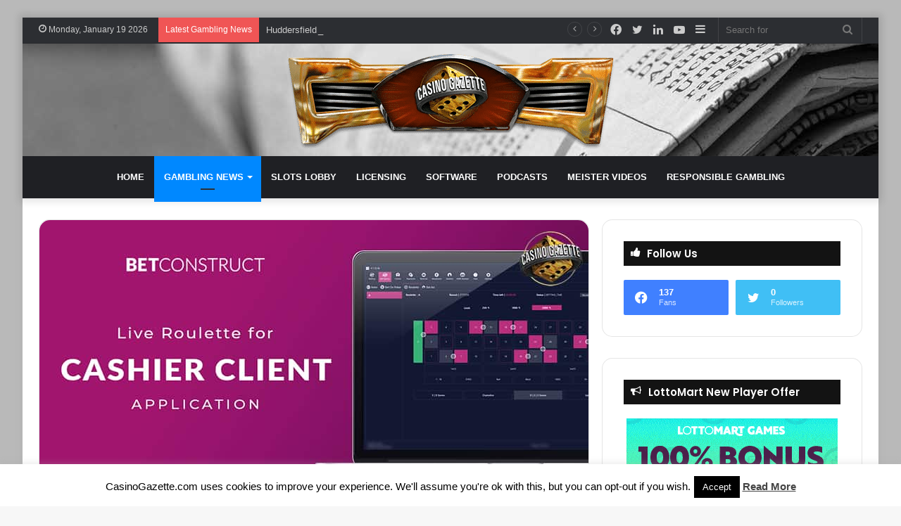

--- FILE ---
content_type: text/html; charset=UTF-8
request_url: https://casinogazette.com/gambling-news/betconstruct-enables-its-live-roulette-for-betshop-operations/
body_size: 27363
content:
<!DOCTYPE html><html lang="en-GB" class="" data-skin="light"><head><meta charset="UTF-8" /><link rel="profile" href="https://gmpg.org/xfn/11" /><meta http-equiv='x-dns-prefetch-control' content='on'><link rel='dns-prefetch' href='//cdnjs.cloudflare.com' /><link rel='dns-prefetch' href='//ajax.googleapis.com' /><link rel='dns-prefetch' href='//fonts.googleapis.com' /><link rel='dns-prefetch' href='//fonts.gstatic.com' /><link rel='dns-prefetch' href='//s.gravatar.com' /><link rel='dns-prefetch' href='//www.google-analytics.com' /><link rel='preload' as='script' href='https://ajax.googleapis.com/ajax/libs/webfont/1/webfont.js'><meta name='robots' content='index, follow, max-image-preview:large, max-snippet:-1, max-video-preview:-1' /><title>BetConstruct enables its Live Roulette for Betshop Operations</title><meta name="description" content="The Live Roulette game has been integrated from BetConstruct’s Live Casino platform to Cashier Client application" /><link rel="canonical" href="https://casinogazette.com/gambling-news/betconstruct-enables-its-live-roulette-for-betshop-operations/" /><meta property="og:locale" content="en_GB" /><meta property="og:type" content="article" /><meta property="og:title" content="BetConstruct enables its Live Roulette for Betshop Operations" /><meta property="og:description" content="The Live Roulette game has been integrated from BetConstruct’s Live Casino platform to Cashier Client application" /><meta property="og:url" content="https://casinogazette.com/gambling-news/betconstruct-enables-its-live-roulette-for-betshop-operations/" /><meta property="article:author" content="https://www.facebook.com/CasinoGazette" /><meta property="article:published_time" content="2021-08-09T12:27:58+00:00" /><meta property="og:image" content="https://casinogazette.com/wp-content/uploads/2021/08/betconstruct-live-roulette.jpg" /><meta property="og:image:width" content="780" /><meta property="og:image:height" content="400" /><meta property="og:image:type" content="image/jpeg" /><meta name="author" content="Simon Wright" /><meta name="twitter:card" content="summary_large_image" /><meta name="twitter:creator" content="@https://twitter.com/CasinoGazette" /><meta name="twitter:label1" content="Written by" /><meta name="twitter:data1" content="Simon Wright" /><meta name="twitter:label2" content="Estimated reading time" /><meta name="twitter:data2" content="1 minute" /> <script type="application/ld+json" class="yoast-schema-graph">{"@context":"https://schema.org","@graph":[{"@type":"WebPage","@id":"https://casinogazette.com/gambling-news/betconstruct-enables-its-live-roulette-for-betshop-operations/","url":"https://casinogazette.com/gambling-news/betconstruct-enables-its-live-roulette-for-betshop-operations/","name":"BetConstruct enables its Live Roulette for Betshop Operations","isPartOf":{"@id":"https://casinogazette.com/#website"},"primaryImageOfPage":{"@id":"https://casinogazette.com/gambling-news/betconstruct-enables-its-live-roulette-for-betshop-operations/#primaryimage"},"image":{"@id":"https://casinogazette.com/gambling-news/betconstruct-enables-its-live-roulette-for-betshop-operations/#primaryimage"},"thumbnailUrl":"https://casinogazette.com/wp-content/uploads/2021/08/betconstruct-live-roulette.jpg","datePublished":"2021-08-09T12:27:58+00:00","dateModified":"2021-08-09T12:27:58+00:00","author":{"@id":"https://casinogazette.com/#/schema/person/3770ccd86180347aa61868e4118e1f0f"},"description":"The Live Roulette game has been integrated from BetConstruct’s Live Casino platform to Cashier Client application","breadcrumb":{"@id":"https://casinogazette.com/gambling-news/betconstruct-enables-its-live-roulette-for-betshop-operations/#breadcrumb"},"inLanguage":"en-GB","potentialAction":[{"@type":"ReadAction","target":["https://casinogazette.com/gambling-news/betconstruct-enables-its-live-roulette-for-betshop-operations/"]}]},{"@type":"ImageObject","inLanguage":"en-GB","@id":"https://casinogazette.com/gambling-news/betconstruct-enables-its-live-roulette-for-betshop-operations/#primaryimage","url":"https://casinogazette.com/wp-content/uploads/2021/08/betconstruct-live-roulette.jpg","contentUrl":"https://casinogazette.com/wp-content/uploads/2021/08/betconstruct-live-roulette.jpg","width":780,"height":400,"caption":"BetConstruct Live Roulette"},{"@type":"BreadcrumbList","@id":"https://casinogazette.com/gambling-news/betconstruct-enables-its-live-roulette-for-betshop-operations/#breadcrumb","itemListElement":[{"@type":"ListItem","position":1,"name":"Home","item":"https://casinogazette.com/"},{"@type":"ListItem","position":2,"name":"Latest Gambling News","item":"https://casinogazette.com/gambling-news/"},{"@type":"ListItem","position":3,"name":"BetConstruct enables its Live Roulette for Betshop Operations"}]},{"@type":"WebSite","@id":"https://casinogazette.com/#website","url":"https://casinogazette.com/","name":"","description":"","potentialAction":[{"@type":"SearchAction","target":{"@type":"EntryPoint","urlTemplate":"https://casinogazette.com/?s={search_term_string}"},"query-input":"required name=search_term_string"}],"inLanguage":"en-GB"},{"@type":"Person","@id":"https://casinogazette.com/#/schema/person/3770ccd86180347aa61868e4118e1f0f","name":"Simon Wright","image":{"@type":"ImageObject","inLanguage":"en-GB","@id":"https://casinogazette.com/#/schema/person/image/","url":"https://secure.gravatar.com/avatar/6409d8b644ac5ffe91f41ef75943dd96?s=96&d=mm&r=g","contentUrl":"https://secure.gravatar.com/avatar/6409d8b644ac5ffe91f41ef75943dd96?s=96&d=mm&r=g","caption":"Simon Wright"},"description":"Simon has been working within the iGaming Industry for some 20 years now. Whereby he has built up a wealth of knowledge in this area during this time. As well as being a main contributor for Casino Gazette, Simon also writes and reports for Casinomeister.com.","sameAs":["https://www.facebook.com/CasinoGazette","https://www.linkedin.com/company/casino-gazette","https://x.com/https://twitter.com/CasinoGazette"],"url":"https://casinogazette.com/author/simon-wright/"}]}</script> <link href='https://fonts.gstatic.com' crossorigin rel='preconnect' /><link rel="alternate" type="application/rss+xml" title=" &raquo; Feed" href="https://casinogazette.com/feed/" /><link rel="alternate" type="application/rss+xml" title=" &raquo; Comments Feed" href="https://casinogazette.com/comments/feed/" /><link rel="alternate" type="application/rss+xml" title=" &raquo; BetConstruct enables its Live Roulette for Betshop Operations Comments Feed" href="https://casinogazette.com/gambling-news/betconstruct-enables-its-live-roulette-for-betshop-operations/feed/" /><link rel='stylesheet' id='lobby-styles-css' href='https://casinogazette.com/wp-content/cache/asset-cleanup/css/item/vegashero__templates__css__vh-lobby-css-vdf3bfbb39b1f5d860bdf64cd8f405f89205d35c8.css' type='text/css' media='all' /><link rel='stylesheet' id='page-styles-css' href='https://casinogazette.com/wp-content/cache/asset-cleanup/css/item/vegashero__templates__css__vh-game-css-v1edb4f95c19844ea2fda3177d4896cb76870da9a.css' type='text/css' media='all' /><style id='wp-emoji-styles-inline-css' type='text/css'>img.wp-smiley,img.emoji{display:inline!important;border:none!important;box-shadow:none!important;height:1em!important;width:1em!important;margin:0 0.07em!important;vertical-align:-0.1em!important;background:none!important;padding:0!important}</style><link rel='stylesheet' id='swiper-css' href='https://casinogazette.com/wp-content/plugins/wp-tiktok-feed/assets/frontend/swiper/swiper.min.css?ver=4.3.6' type='text/css' media='all' /><link rel='stylesheet' id='qlttf-frontend-css' href='https://casinogazette.com/wp-content/cache/asset-cleanup/css/item/tiktok-feed__build__frontend__css__style-css-vb7d04df22dafaa8f82654a98c48cc50885758130.css' type='text/css' media='all' /><style id='global-styles-inline-css' type='text/css'>body{--wp--preset--color--black:#000;--wp--preset--color--cyan-bluish-gray:#abb8c3;--wp--preset--color--white:#ffffff;--wp--preset--color--pale-pink:#f78da7;--wp--preset--color--vivid-red:#cf2e2e;--wp--preset--color--luminous-vivid-orange:#ff6900;--wp--preset--color--luminous-vivid-amber:#fcb900;--wp--preset--color--light-green-cyan:#7bdcb5;--wp--preset--color--vivid-green-cyan:#00d084;--wp--preset--color--pale-cyan-blue:#8ed1fc;--wp--preset--color--vivid-cyan-blue:#0693e3;--wp--preset--color--vivid-purple:#9b51e0;--wp--preset--gradient--vivid-cyan-blue-to-vivid-purple:linear-gradient(135deg,rgba(6,147,227,1) 0%,rgb(155,81,224) 100%);--wp--preset--gradient--light-green-cyan-to-vivid-green-cyan:linear-gradient(135deg,rgb(122,220,180) 0%,rgb(0,208,130) 100%);--wp--preset--gradient--luminous-vivid-amber-to-luminous-vivid-orange:linear-gradient(135deg,rgba(252,185,0,1) 0%,rgba(255,105,0,1) 100%);--wp--preset--gradient--luminous-vivid-orange-to-vivid-red:linear-gradient(135deg,rgba(255,105,0,1) 0%,rgb(207,46,46) 100%);--wp--preset--gradient--very-light-gray-to-cyan-bluish-gray:linear-gradient(135deg,rgb(238,238,238) 0%,rgb(169,184,195) 100%);--wp--preset--gradient--cool-to-warm-spectrum:linear-gradient(135deg,rgb(74,234,220) 0%,rgb(151,120,209) 20%,rgb(207,42,186) 40%,rgb(238,44,130) 60%,rgb(251,105,98) 80%,rgb(254,248,76) 100%);--wp--preset--gradient--blush-light-purple:linear-gradient(135deg,rgb(255,206,236) 0%,rgb(152,150,240) 100%);--wp--preset--gradient--blush-bordeaux:linear-gradient(135deg,rgb(254,205,165) 0%,rgb(254,45,45) 50%,rgb(107,0,62) 100%);--wp--preset--gradient--luminous-dusk:linear-gradient(135deg,rgb(255,203,112) 0%,rgb(199,81,192) 50%,rgb(65,88,208) 100%);--wp--preset--gradient--pale-ocean:linear-gradient(135deg,rgb(255,245,203) 0%,rgb(182,227,212) 50%,rgb(51,167,181) 100%);--wp--preset--gradient--electric-grass:linear-gradient(135deg,rgb(202,248,128) 0%,rgb(113,206,126) 100%);--wp--preset--gradient--midnight:linear-gradient(135deg,rgb(2,3,129) 0%,rgb(40,116,252) 100%);--wp--preset--font-size--small:13px;--wp--preset--font-size--medium:20px;--wp--preset--font-size--large:36px;--wp--preset--font-size--x-large:42px;--wp--preset--spacing--20:0.44rem;--wp--preset--spacing--30:0.67rem;--wp--preset--spacing--40:1rem;--wp--preset--spacing--50:1.5rem;--wp--preset--spacing--60:2.25rem;--wp--preset--spacing--70:3.38rem;--wp--preset--spacing--80:5.06rem;--wp--preset--shadow--natural:6px 6px 9px rgba(0, 0, 0, 0.2);--wp--preset--shadow--deep:12px 12px 50px rgba(0, 0, 0, 0.4);--wp--preset--shadow--sharp:6px 6px 0px rgba(0, 0, 0, 0.2);--wp--preset--shadow--outlined:6px 6px 0px -3px rgba(255, 255, 255, 1), 6px 6px rgba(0, 0, 0, 1);--wp--preset--shadow--crisp:6px 6px 0px rgba(0, 0, 0, 1)}:where(.is-layout-flex){gap:.5em}:where(.is-layout-grid){gap:.5em}body .is-layout-flex{display:flex}body .is-layout-flex{flex-wrap:wrap;align-items:center}body .is-layout-flex>*{margin:0}body .is-layout-grid{display:grid}body .is-layout-grid>*{margin:0}:where(.wp-block-columns.is-layout-flex){gap:2em}:where(.wp-block-columns.is-layout-grid){gap:2em}:where(.wp-block-post-template.is-layout-flex){gap:1.25em}:where(.wp-block-post-template.is-layout-grid){gap:1.25em}.has-black-color{color:var(--wp--preset--color--black)!important}.has-cyan-bluish-gray-color{color:var(--wp--preset--color--cyan-bluish-gray)!important}.has-white-color{color:var(--wp--preset--color--white)!important}.has-pale-pink-color{color:var(--wp--preset--color--pale-pink)!important}.has-vivid-red-color{color:var(--wp--preset--color--vivid-red)!important}.has-luminous-vivid-orange-color{color:var(--wp--preset--color--luminous-vivid-orange)!important}.has-luminous-vivid-amber-color{color:var(--wp--preset--color--luminous-vivid-amber)!important}.has-light-green-cyan-color{color:var(--wp--preset--color--light-green-cyan)!important}.has-vivid-green-cyan-color{color:var(--wp--preset--color--vivid-green-cyan)!important}.has-pale-cyan-blue-color{color:var(--wp--preset--color--pale-cyan-blue)!important}.has-vivid-cyan-blue-color{color:var(--wp--preset--color--vivid-cyan-blue)!important}.has-vivid-purple-color{color:var(--wp--preset--color--vivid-purple)!important}.has-black-background-color{background-color:var(--wp--preset--color--black)!important}.has-cyan-bluish-gray-background-color{background-color:var(--wp--preset--color--cyan-bluish-gray)!important}.has-white-background-color{background-color:var(--wp--preset--color--white)!important}.has-pale-pink-background-color{background-color:var(--wp--preset--color--pale-pink)!important}.has-vivid-red-background-color{background-color:var(--wp--preset--color--vivid-red)!important}.has-luminous-vivid-orange-background-color{background-color:var(--wp--preset--color--luminous-vivid-orange)!important}.has-luminous-vivid-amber-background-color{background-color:var(--wp--preset--color--luminous-vivid-amber)!important}.has-light-green-cyan-background-color{background-color:var(--wp--preset--color--light-green-cyan)!important}.has-vivid-green-cyan-background-color{background-color:var(--wp--preset--color--vivid-green-cyan)!important}.has-pale-cyan-blue-background-color{background-color:var(--wp--preset--color--pale-cyan-blue)!important}.has-vivid-cyan-blue-background-color{background-color:var(--wp--preset--color--vivid-cyan-blue)!important}.has-vivid-purple-background-color{background-color:var(--wp--preset--color--vivid-purple)!important}.has-black-border-color{border-color:var(--wp--preset--color--black)!important}.has-cyan-bluish-gray-border-color{border-color:var(--wp--preset--color--cyan-bluish-gray)!important}.has-white-border-color{border-color:var(--wp--preset--color--white)!important}.has-pale-pink-border-color{border-color:var(--wp--preset--color--pale-pink)!important}.has-vivid-red-border-color{border-color:var(--wp--preset--color--vivid-red)!important}.has-luminous-vivid-orange-border-color{border-color:var(--wp--preset--color--luminous-vivid-orange)!important}.has-luminous-vivid-amber-border-color{border-color:var(--wp--preset--color--luminous-vivid-amber)!important}.has-light-green-cyan-border-color{border-color:var(--wp--preset--color--light-green-cyan)!important}.has-vivid-green-cyan-border-color{border-color:var(--wp--preset--color--vivid-green-cyan)!important}.has-pale-cyan-blue-border-color{border-color:var(--wp--preset--color--pale-cyan-blue)!important}.has-vivid-cyan-blue-border-color{border-color:var(--wp--preset--color--vivid-cyan-blue)!important}.has-vivid-purple-border-color{border-color:var(--wp--preset--color--vivid-purple)!important}.has-vivid-cyan-blue-to-vivid-purple-gradient-background{background:var(--wp--preset--gradient--vivid-cyan-blue-to-vivid-purple)!important}.has-light-green-cyan-to-vivid-green-cyan-gradient-background{background:var(--wp--preset--gradient--light-green-cyan-to-vivid-green-cyan)!important}.has-luminous-vivid-amber-to-luminous-vivid-orange-gradient-background{background:var(--wp--preset--gradient--luminous-vivid-amber-to-luminous-vivid-orange)!important}.has-luminous-vivid-orange-to-vivid-red-gradient-background{background:var(--wp--preset--gradient--luminous-vivid-orange-to-vivid-red)!important}.has-very-light-gray-to-cyan-bluish-gray-gradient-background{background:var(--wp--preset--gradient--very-light-gray-to-cyan-bluish-gray)!important}.has-cool-to-warm-spectrum-gradient-background{background:var(--wp--preset--gradient--cool-to-warm-spectrum)!important}.has-blush-light-purple-gradient-background{background:var(--wp--preset--gradient--blush-light-purple)!important}.has-blush-bordeaux-gradient-background{background:var(--wp--preset--gradient--blush-bordeaux)!important}.has-luminous-dusk-gradient-background{background:var(--wp--preset--gradient--luminous-dusk)!important}.has-pale-ocean-gradient-background{background:var(--wp--preset--gradient--pale-ocean)!important}.has-electric-grass-gradient-background{background:var(--wp--preset--gradient--electric-grass)!important}.has-midnight-gradient-background{background:var(--wp--preset--gradient--midnight)!important}.has-small-font-size{font-size:var(--wp--preset--font-size--small)!important}.has-medium-font-size{font-size:var(--wp--preset--font-size--medium)!important}.has-large-font-size{font-size:var(--wp--preset--font-size--large)!important}.has-x-large-font-size{font-size:var(--wp--preset--font-size--x-large)!important}.wp-block-navigation a:where(:not(.wp-element-button)){color:inherit}:where(.wp-block-post-template.is-layout-flex){gap:1.25em}:where(.wp-block-post-template.is-layout-grid){gap:1.25em}:where(.wp-block-columns.is-layout-flex){gap:2em}:where(.wp-block-columns.is-layout-grid){gap:2em}.wp-block-pullquote{font-size:1.5em;line-height:1.6}</style><style  type='text/css'  data-wpacu-inline-css-file='1'>
/*!/wp-content/plugins/cookie-law-info/legacy/public/css/cookie-law-info-public.css*/#cookie-law-info-bar{font-size:15px;margin:0 auto;padding:12px 10px;position:absolute;text-align:center;box-sizing:border-box;width:100%;z-index:9999;display:none;left:0;font-weight:300;box-shadow:0 -1px 10px 0 rgba(172,171,171,.3)}#cookie-law-info-again{font-size:10pt;margin:0;padding:5px 10px;text-align:center;z-index:9999;cursor:pointer;box-shadow:#161616 2px 2px 5px 2px}#cookie-law-info-bar span{vertical-align:middle}.cli-plugin-button,.cli-plugin-button:visited{display:inline-block;padding:9px 12px;color:#fff;text-decoration:none;position:relative;cursor:pointer;margin-left:5px;text-decoration:none}.cli-plugin-main-link{margin-left:0;font-weight:550;text-decoration:underline}.cli-plugin-button:hover{background-color:#111;color:#fff;text-decoration:none}.small.cli-plugin-button,.small.cli-plugin-button:visited{font-size:11px}.cli-plugin-button,.cli-plugin-button:visited,.medium.cli-plugin-button,.medium.cli-plugin-button:visited{font-size:13px;font-weight:400;line-height:1}.large.cli-plugin-button,.large.cli-plugin-button:visited{font-size:14px;padding:8px 14px 9px}.super.cli-plugin-button,.super.cli-plugin-button:visited{font-size:34px;padding:8px 14px 9px}.pink.cli-plugin-button,.magenta.cli-plugin-button:visited{background-color:#e22092}.pink.cli-plugin-button:hover{background-color:#c81e82}.green.cli-plugin-button,.green.cli-plugin-button:visited{background-color:#91bd09}.green.cli-plugin-button:hover{background-color:#749a02}.red.cli-plugin-button,.red.cli-plugin-button:visited{background-color:#e62727}.red.cli-plugin-button:hover{background-color:#cf2525}.orange.cli-plugin-button,.orange.cli-plugin-button:visited{background-color:#ff5c00}.orange.cli-plugin-button:hover{background-color:#d45500}.blue.cli-plugin-button,.blue.cli-plugin-button:visited{background-color:#2981e4}.blue.cli-plugin-button:hover{background-color:#2575cf}.yellow.cli-plugin-button,.yellow.cli-plugin-button:visited{background-color:#ffb515}.yellow.cli-plugin-button:hover{background-color:#fc9200}.cli-plugin-button{margin-top:5px}.cli-bar-popup{-moz-background-clip:padding;-webkit-background-clip:padding;background-clip:padding-box;-webkit-border-radius:30px;-moz-border-radius:30px;border-radius:30px;padding:20px}.cli-powered_by_p{width:100%!important;display:block!important;color:#333;clear:both;font-style:italic!important;font-size:12px!important;margin-top:15px!important}.cli-powered_by_a{color:#333;font-weight:600!important;font-size:12px!important}.cli-plugin-main-link.cli-plugin-button{text-decoration:none}.cli-plugin-main-link.cli-plugin-button{margin-left:5px}</style><link rel='stylesheet' id='cookie-law-info-gdpr-css' href='https://casinogazette.com/wp-content/cache/asset-cleanup/css/item/cookie-law-info__legacy__public__css__cookie-law-info-gdpr-css-ve43020fe75e6a12d68eada244013ac965214d189.css' type='text/css' media='all' /><link rel='stylesheet' id='wpsm_ac-font-awesome-front-css' href='https://casinogazette.com/wp-content/plugins/responsive-accordion-and-collapse/css/font-awesome/css/font-awesome.min.css?ver=6.5.7' type='text/css' media='all' /><link rel='stylesheet' id='wpsm_ac_bootstrap-front-css' href='https://casinogazette.com/wp-content/cache/asset-cleanup/css/item/responsive-accordion-and-collapse__css__bootstrap-front-css-va2280569094dc2baf955da06bae417ffa3489c5b.css' type='text/css' media='all' /><style  type='text/css'  data-wpacu-inline-css-file='1'>
/*!/wp-content/plugins/html5-audio-player/assets/css/style.css*/.h5ap_search_template{width:800px;max-width:100%;margin:0 auto}.h5ap_search_template h1{margin:30px auto}.h5ap_search_template .plyr{height:auto;margin-bottom:50px}#h5ap_search_form{position:relative;max-width:100%;margin:0;padding:0}#h5ap_search_form input{width:100%;padding:5px 15px;border:1px solid #ddd;border-radius:5px}#h5ap_search_form button{position:absolute;right:0;top:50%;border:0;transform:translate(0%,-50%);padding:0;height:100%;width:50px;background:transparent;line-height:0}#h5ap_search_form button svg{fill:#333;height:25px;width:25px}</style><style  type='text/css'  data-wpacu-inline-css-file='1'>
/*!/wp-content/plugins/meks-easy-ads-widget/css/style.css*/.mks_ads_widget .small li,.mks_ads_widget ul.custom li,.mks_adswidget_ul.small li,.mks_adswidget_ul.custom li{display:inline-block;margin-right:3px;margin-bottom:0}.mks_ads_widget ul.large img,.mks_adswidget_ul.large img{width:300px;height:250px}.mks_ads_widget ul.small img,.mks_adswidget_ul.small img{width:125px;height:125px}.mks_ads_widget ul li a{padding:0;margin:0}.mks_adswidget_ul li img{width:auto;height:100%;object-fit:cover;-o-object-fit:cover;font-family:'object-fit: cover;'}.widget_mks_widget_hidden{display:none}.widget_mks_widget_hidden{background:red;color:#FFF}</style><link rel='stylesheet' id='tablepress-default-css' href='https://casinogazette.com/wp-content/tablepress-combined.min.css?ver=23' type='text/css' media='all' /><link rel='stylesheet' id='tablepress-responsive-tables-css' href='https://casinogazette.com/wp-content/plugins/tablepress-responsive-tables/css/tablepress-responsive.min.css?ver=1.8' type='text/css' media='all' /><link rel='stylesheet' id='tie-css-base-css' href='https://casinogazette.com/wp-content/themes/jannah/assets/css/base.min.css?ver=5.4.10' type='text/css' media='all' /><link rel='stylesheet' id='tie-css-styles-css' href='https://casinogazette.com/wp-content/themes/jannah/assets/css/style.min.css?ver=5.4.10' type='text/css' media='all' /><link rel='stylesheet' id='tie-css-widgets-css' href='https://casinogazette.com/wp-content/themes/jannah/assets/css/widgets.min.css?ver=5.4.10' type='text/css' media='all' /><link rel='stylesheet' id='tie-css-helpers-css' href='https://casinogazette.com/wp-content/themes/jannah/assets/css/helpers.min.css?ver=5.4.10' type='text/css' media='all' /><link rel='stylesheet' id='tie-fontawesome5-css' href='https://casinogazette.com/wp-content/cache/asset-cleanup/css/item/jannah__assets__css__fontawesome-css-v3dcda5e54db449505a6a68ec092fe1d90e0f9dcb.css' type='text/css' media='all' /><link rel='stylesheet' id='tie-css-ilightbox-css' href='https://casinogazette.com/wp-content/cache/asset-cleanup/css/item/jannah__assets__ilightbox__dark-skin__skin-css-v6992b7d98f297f9ea002d371319e98c0080a89cf.css' type='text/css' media='all' /><link rel='stylesheet' id='tie-css-shortcodes-css' href='https://casinogazette.com/wp-content/themes/jannah/assets/css/plugins/shortcodes.min.css?ver=5.4.10' type='text/css' media='all' /><link rel='stylesheet' id='tie-css-single-css' href='https://casinogazette.com/wp-content/themes/jannah/assets/css/single.min.css?ver=5.4.10' type='text/css' media='all' /><style  type='text/css' media='print' data-wpacu-inline-css-file='1'>
/*!/wp-content/themes/jannah/assets/css/print.css*/@media print{html,body{background-color:#fff;color:#000;margin:0;padding:0}img{max-width:100%;display:block}ul,ol,li{page-break-inside:avoid}h1,h2,h3,h4,h5,h6{page-break-after:avoid}table,tr,td{page-break-before:avoid}.single-post.sidebar-right .main-content,.single-post.sidebar-left .main-content{width:100%}.single-post .tie-row{border:0}.single-post .main-content{border:0;max-width:75%!important;margin:0 auto!important;float:none!important}.single-post #theme-header,.single-post .sidebar,.single-post #footer,.single-post .slider-area,.single-post .mobile-header-components,.single-post .share-buttons,.single-post #post-newsletter,.single-post .prev-next-post-nav,.single-post #related-posts,.single-post #respond,.single-post .tie-video .featured-area,.single-post figure a:after,.single-post .post-tags,.single-post #check-also-box,.single-post #go-to-content,.single-post #breadcrumb,.single-post .toggle-post-content,.single-post #add-comment-block,.single-post .about-author,.single-post #go-to-top,.single-post #reading-position-indicator{display:none!important}.single-post .thumb-overlay{padding:0}.single-post .tie-parallax [id^="jarallax-container-"]>div{position:absolute!important;margin-top:0!important;width:100%;height:100%}.post-has-toggle #the-post .entry{max-height:unset!important}.post-has-toggle #the-post .entry:before{display:none!important}.post-has-toggle #the-post .entry img[class*="wp-image-"]{opacity:1!important}.single-big-img .entry-header{background-color:#fff;color:#000;padding:20px;bottom:0}.single-big-img .entry-header .entry-sub-title,.single-big-img .entry-header .entry-title,.single-big-img .entry-header .post-meta,.single-big-img .entry-header .post-meta a:not(:hover){color:#000;text-shadow:unset}}</style><link rel='stylesheet' id='taqyeem-styles-css' href='https://casinogazette.com/wp-content/themes/jannah/assets/css/plugins/taqyeem.min.css?ver=5.4.10' type='text/css' media='all' /><style id='taqyeem-styles-inline-css' type='text/css'>.wf-active .logo-text,.wf-active h1,.wf-active h2,.wf-active h3,.wf-active h4,.wf-active h5,.wf-active h6,.wf-active .the-subtitle{font-family:'Poppins'}#main-nav .main-menu>ul>li>a{text-transform:uppercase}.background-overlay{background-color:rgba(0,0,0,.25)}a,body .entry a,.dark-skin body .entry a,.comment-list .comment-content a{color:#3498db}a:hover,body .entry a:hover,.dark-skin body .entry a:hover,.comment-list .comment-content a:hover{color:#e81700}#tie-wrapper #theme-header{background-image:url(https://casinogazette.com/wp-content/uploads/2020/06/casino-gazette-header1900x600new.jpg)}@media (max-width:991px){#tie-wrapper #theme-header .logo-container{background-image:url(https://casinogazette.com/wp-content/uploads/2020/06/casino-gazette-header1900x600new.jpg)}}.tie-cat-655,.tie-cat-item-655>span{background-color:#e67e22!important;color:#FFFFFF!important}.tie-cat-655:after{border-top-color:#e67e22!important}.tie-cat-655:hover{background-color:#c86004!important}.tie-cat-655:hover:after{border-top-color:#c86004!important}.tie-cat-663,.tie-cat-item-663>span{background-color:#2ecc71!important;color:#FFFFFF!important}.tie-cat-663:after{border-top-color:#2ecc71!important}.tie-cat-663:hover{background-color:#10ae53!important}.tie-cat-663:hover:after{border-top-color:#10ae53!important}.tie-cat-666,.tie-cat-item-666>span{background-color:#9b59b6!important;color:#FFFFFF!important}.tie-cat-666:after{border-top-color:#9b59b6!important}.tie-cat-666:hover{background-color:#7d3b98!important}.tie-cat-666:hover:after{border-top-color:#7d3b98!important}.tie-cat-667,.tie-cat-item-667>span{background-color:#34495e!important;color:#FFFFFF!important}.tie-cat-667:after{border-top-color:#34495e!important}.tie-cat-667:hover{background-color:#162b40!important}.tie-cat-667:hover:after{border-top-color:#162b40!important}.tie-cat-669,.tie-cat-item-669>span{background-color:#795548!important;color:#FFFFFF!important}.tie-cat-669:after{border-top-color:#795548!important}.tie-cat-669:hover{background-color:#5b372a!important}.tie-cat-669:hover:after{border-top-color:#5b372a!important}.tie-cat-671,.tie-cat-item-671>span{background-color:#4CAF50!important;color:#FFFFFF!important}.tie-cat-671:after{border-top-color:#4CAF50!important}.tie-cat-671:hover{background-color:#2e9132!important}.tie-cat-671:hover:after{border-top-color:#2e9132!important}@media (max-width:991px){#theme-header.has-normal-width-logo #logo img{width:475px!important;max-width:100%!important;height:auto!important;max-height:200px!important}}body a.go-to-top-button,body .more-link,body .button,body [type='submit'],body .generic-button a,body .generic-button button,body textarea,body input:not([type='checkbox']):not([type='radio']),body .mag-box .breaking,body .social-icons-widget .social-icons-item .social-link,body .widget_product_tag_cloud a,body .widget_tag_cloud a,body .post-tags a,body .widget_layered_nav_filters a,body .post-bottom-meta-title,body .post-bottom-meta a,body .post-cat,body .more-link,body .show-more-button,body #instagram-link.is-expanded .follow-button,body .cat-counter a+span,body .mag-box-options .slider-arrow-nav a,body .main-menu .cats-horizontal li a,body #instagram-link.is-compact,body .pages-numbers a,body .pages-nav-item,body .bp-pagination-links .page-numbers,body .fullwidth-area .widget_tag_cloud .tagcloud a,body .header-layout-1 #main-nav .components #search-input,body ul.breaking-news-nav li.jnt-prev,body ul.breaking-news-nav li.jnt-next{border-radius:35px}body .mag-box ul.breaking-news-nav li{border:0!important}body #instagram-link.is-compact{padding-right:40px;padding-left:40px}body .post-bottom-meta-title,body .post-bottom-meta a,body .post-cat,body .more-link{padding-right:15px;padding-left:15px}body #masonry-grid .container-wrapper .post-thumb img{border-radius:0}body .video-thumbnail,body .review-item,body .review-summary,body .user-rate-wrap,body textarea,body input,body select{border-radius:5px}body .post-content-slideshow,body #tie-read-next,body .prev-next-post-nav .post-thumb,body .post-thumb img,body .container-wrapper,body .tie-popup-container .container-wrapper,body .widget,body .grid-slider-wrapper .grid-item,body .slider-vertical-navigation .slide,body .boxed-slider:not(.grid-slider-wrapper) .slide,body .buddypress-wrap .activity-list .load-more a,body .buddypress-wrap .activity-list .load-newest a,body .woocommerce .products .product .product-img img,body .woocommerce .products .product .product-img,body .woocommerce .woocommerce-tabs,body .woocommerce div.product .related.products,body .woocommerce div.product .up-sells.products,body .woocommerce .cart_totals,.woocommerce .cross-sells,body .big-thumb-left-box-inner,body .miscellaneous-box .posts-items li:first-child,body .single-big-img,body .masonry-with-spaces .container-wrapper .slide,body .news-gallery-items li .post-thumb,body .scroll-2-box .slide,.magazine1.archive:not(.bbpress) .entry-header-outer,.magazine1.search .entry-header-outer,.magazine1.archive:not(.bbpress) .mag-box .container-wrapper,.magazine1.search .mag-box .container-wrapper,body.magazine1 .entry-header-outer+.mag-box,body .digital-rating-static,body .entry q,body .entry blockquote,body #instagram-link.is-expanded,body.single-post .featured-area,body.post-layout-8 #content,body .footer-boxed-widget-area,body .tie-video-main-slider,body .post-thumb-overlay,body .widget_media_image img,body .stream-item-mag img,body .media-page-layout .post-element{border-radius:15px}@media (max-width:767px){.tie-video-main-slider iframe{border-top-right-radius:15px;border-top-left-radius:15px}}.magazine1.archive:not(.bbpress) .mag-box .container-wrapper,.magazine1.search .mag-box .container-wrapper{margin-top:15px;border-top-width:1px}body .section-wrapper:not(.container-full) .wide-slider-wrapper .slider-main-container,body .section-wrapper:not(.container-full) .wide-slider-three-slids-wrapper{border-radius:15px;overflow:hidden}body .wide-slider-nav-wrapper,body .share-buttons-bottom,body .first-post-gradient li:first-child .post-thumb:after,body .scroll-2-box .post-thumb:after{border-bottom-left-radius:15px;border-bottom-right-radius:15px}body .main-menu .menu-sub-content,body .comp-sub-menu{border-bottom-left-radius:10px;border-bottom-right-radius:10px}body.single-post .featured-area{overflow:hidden}body #check-also-box.check-also-left{border-top-right-radius:15px;border-bottom-right-radius:15px}body #check-also-box.check-also-right{border-top-left-radius:15px;border-bottom-left-radius:15px}body .mag-box .breaking-news-nav li:last-child{border-top-right-radius:35px;border-bottom-right-radius:35px}body .mag-box .breaking-title:before{border-top-left-radius:35px;border-bottom-left-radius:35px}body .tabs li:last-child a,body .full-overlay-title li:not(.no-post-thumb) .block-title-overlay{border-top-right-radius:15px}body .center-overlay-title li:not(.no-post-thumb) .block-title-overlay,body .tabs li:first-child a{border-top-left-radius:15px}</style> <script type="4c76225816a03694a548ea9b-text/javascript" src="https://casinogazette.com/wp-includes/js/jquery/jquery.min.js?ver=3.7.1" id="jquery-core-js"></script> <script type="4c76225816a03694a548ea9b-text/javascript" src="https://casinogazette.com/wp-includes/js/jquery/jquery-migrate.min.js?ver=3.4.1" id="jquery-migrate-js" defer></script> <script type="4c76225816a03694a548ea9b-text/javascript" id="cookie-law-info-js-extra">/* <![CDATA[ */ var Cli_Data = {"nn_cookie_ids":[],"cookielist":[],"non_necessary_cookies":[],"ccpaEnabled":"","ccpaRegionBased":"","ccpaBarEnabled":"","strictlyEnabled":["necessary","obligatoire"],"ccpaType":"gdpr","js_blocking":"","custom_integration":"","triggerDomRefresh":"","secure_cookies":""};
var cli_cookiebar_settings = {"animate_speed_hide":"500","animate_speed_show":"500","background":"#FFF","border":"#b1a6a6c2","border_on":"","button_1_button_colour":"#000","button_1_button_hover":"#000000","button_1_link_colour":"#fff","button_1_as_button":"1","button_1_new_win":"","button_2_button_colour":"#333","button_2_button_hover":"#292929","button_2_link_colour":"#444","button_2_as_button":"","button_2_hidebar":"","button_3_button_colour":"#000","button_3_button_hover":"#000000","button_3_link_colour":"#fff","button_3_as_button":"1","button_3_new_win":"","button_4_button_colour":"#000","button_4_button_hover":"#000000","button_4_link_colour":"#fff","button_4_as_button":"1","button_7_button_colour":"#61a229","button_7_button_hover":"#4e8221","button_7_link_colour":"#fff","button_7_as_button":"1","button_7_new_win":"","font_family":"inherit","header_fix":"","notify_animate_hide":"1","notify_animate_show":"","notify_div_id":"#cookie-law-info-bar","notify_position_horizontal":"right","notify_position_vertical":"bottom","scroll_close":"","scroll_close_reload":"","accept_close_reload":"","reject_close_reload":"","showagain_tab":"1","showagain_background":"#fff","showagain_border":"#000","showagain_div_id":"#cookie-law-info-again","showagain_x_position":"100px","text":"#000","show_once_yn":"","show_once":"10000","logging_on":"","as_popup":"","popup_overlay":"1","bar_heading_text":"","cookie_bar_as":"banner","popup_showagain_position":"bottom-right","widget_position":"left"};
var log_object = {"ajax_url":"https:\/\/casinogazette.com\/wp-admin\/admin-ajax.php"}; /* ]]> */</script> <script data-minify="1" type="4c76225816a03694a548ea9b-text/javascript" src="https://casinogazette.com/wp-content/cache/min/1/wp-content/plugins/cookie-law-info/legacy/public/js/cookie-law-info-public-26c39ec0c3ad3943e98aca0455158c60.js" id="cookie-law-info-js" defer></script> <link rel="alternate" type="application/json+oembed" href="https://casinogazette.com/wp-json/oembed/1.0/embed?url=https%3A%2F%2Fcasinogazette.com%2Fgambling-news%2Fbetconstruct-enables-its-live-roulette-for-betshop-operations%2F" /><link rel="alternate" type="text/xml+oembed" href="https://casinogazette.com/wp-json/oembed/1.0/embed?url=https%3A%2F%2Fcasinogazette.com%2Fgambling-news%2Fbetconstruct-enables-its-live-roulette-for-betshop-operations%2F&#038;format=xml" /> <script type="4c76225816a03694a548ea9b-text/javascript">/* <![CDATA[ */ var taqyeem = {"ajaxurl":"https://casinogazette.com/wp-admin/admin-ajax.php" , "your_rating":"Your Rating:"}; /* ]]> */</script> <style>.mejs-container:has(.plyr){height:auto;background:transparent}.mejs-container:has(.plyr) .mejs-controls{display:none}.h5ap_all{--shadow-color:197deg 32% 65%;border-radius:6px;box-shadow:0 0 9.6px hsl(var(--shadow-color)/.36),0 1.7px 1.9px 0 hsl(var(--shadow-color)/.36),0 4.3px 1.8px -1.7px hsl(var(--shadow-color)/.36),-.1px 10.6px 11.9px -2.5px hsl(var(--shadow-color)/.36);margin:16px auto}</style> <script type="4c76225816a03694a548ea9b-text/javascript">function h5vpLoader({id, source, type}){
                    const element = document.getElementById(id);
                    if(!element){
                        if(type === 'script'){
                            const script = document.createElement('script');
                            script.src = `https://casinogazette.com/wp-content/plugins/html5-audio-player/${source}`;
                            document.getElementsByTagName("head")[0].appendChild(script);
                        }
                        if(type === 'css'){
                            const link = document.createElement('link');
                            link.href = `https://casinogazette.com/wp-content/plugins/html5-audio-player/${source}`;
                            link.rel = 'stylesheet';
                            document.getElementsByTagName("head")[0].appendChild(link);
                        }
                    }
                }

                function loadHVPAssets(){
                    const assets = [
                        {id: 'h5ap-public-css', source: 'assets/css/style.css', type: 'css'},
                        {id: 'bplugins-plyrio-css', source: 'assets/css/player.min.css', type: 'css'},
                        {id: 'bplugins-plyrio-js', source: 'js/player.js', type: 'script'},
                        {id: 'h5ap-player-js', source: 'dist/player.js', type: 'script'},
                    ];

                    if(typeof hpublic === 'undefined'){
                        const script = document.createElement('script');
                        script.innerText = `var hpublic = {siteUrl: 'https://casinogazette.com', userId: 0}`;
                        document.getElementsByTagName("head")[0].appendChild(script);
                    }
                    assets.map(item => h5vpLoader(item));
                }
                document.addEventListener('DOMContentLoaded', function(){
                    const isPlayer = document.querySelector(".h5ap_player");
                    if(isPlayer){
                        loadHVPAssets();
                    }
                })</script> <style>span.h5ap_single_button{background:#000;width:50px;height:50px;border-radius:50px}span#h5ap_single_button span svg{fill:#ffffff!important;cursor:pointer}span.h5ap_single_button span svg{height:25px;width:25px}#skin_default .plyr__control,#skin_default .plyr__time{color:#4f5b5f}#skin_default .plyr__control:hover{background:#1aafff;color:#f5f5f5}#skin_default .plyr__controls{background:#f5f5f5}#skin_default .plyr__controls__item input{color:#1aafff}.plyr{--plyr-color-main:#4f5b5f}</style><meta http-equiv="X-UA-Compatible" content="IE=edge"><meta name="theme-color" content="#0088ff" /><meta name="viewport" content="width=device-width, initial-scale=1.0" /><style type="text/css">.heading{width:10sec}</style><link rel="icon" href="https://casinogazette.com/wp-content/uploads/2019/07/cropped-favicon512x512-trans-1-32x32.png" sizes="32x32" /><link rel="icon" href="https://casinogazette.com/wp-content/uploads/2019/07/cropped-favicon512x512-trans-1-192x192.png" sizes="192x192" /><link rel="apple-touch-icon" href="https://casinogazette.com/wp-content/uploads/2019/07/cropped-favicon512x512-trans-1-180x180.png" /><meta name="msapplication-TileImage" content="https://casinogazette.com/wp-content/uploads/2019/07/cropped-favicon512x512-trans-1-270x270.png" /> <noscript><style id="rocket-lazyload-nojs-css">.rll-youtube-player,[data-lazy-src]{display:none!important}</style></noscript></head><body id="tie-body" class="post-template-default single single-post postid-8718 single-format-standard tie-no-js boxed-layout framed-layout wrapper-has-shadow block-head-7 magazine3 magazine1 is-thumb-overlay-disabled is-desktop is-header-layout-2 sidebar-right has-sidebar post-layout-2 narrow-title-narrow-media is-standard-format has-mobile-share post-has-toggle hide_breadcrumbs hide_share_post_top hide_share_post_bottom">  <script async src="https://www.googletagmanager.com/gtag/js?id=UA-23478824-1" type="4c76225816a03694a548ea9b-text/javascript"></script> <script type="4c76225816a03694a548ea9b-text/javascript">window.dataLayer = window.dataLayer || [];
  function gtag(){dataLayer.push(arguments);}
  gtag('js', new Date());

  gtag('config', 'UA-23478824-1');</script> <div class="background-overlay"><div id="tie-container" class="site tie-container"><div id="tie-wrapper"><header id="theme-header" class="theme-header header-layout-2 main-nav-dark main-nav-default-dark main-nav-below no-stream-item top-nav-active top-nav-dark top-nav-default-dark top-nav-above has-shadow has-normal-width-logo mobile-header-centered"><nav id="top-nav" data-skin="search-in-top-nav" class="has-date-breaking-components top-nav header-nav has-breaking-news live-search-parent" aria-label="Secondary Navigation"><div class="container"><div class="topbar-wrapper"><div class="topbar-today-date tie-icon"> Monday, January 19 2026</div><div class="tie-alignleft"><div class="breaking controls-is-active"> <span class="breaking-title"> <span class="tie-icon-bolt breaking-icon" aria-hidden="true"></span> <span class="breaking-title-text">Latest Gambling News</span> </span><ul id="breaking-news-in-header" class="breaking-news" data-type="reveal" data-arrows="true"><li class="news-item"> <a href="https://casinogazette.com/gambling-news/huddersfield-town-prospect-scott-high-sponsored-by-mightytips-com/">Huddersfield Town prospect Scott High sponsored by MightyTips.com</a></li><li class="news-item"> <a href="https://casinogazette.com/gambling-news/slotsjudge-parent-company-sponsors-pro-boxer/">Slotsjudge parent company sponsors pro boxer</a></li><li class="news-item"> <a href="https://casinogazette.com/gambling-news/celebrate-25-years-of-casinomeister-with-an-exclusive-screenshot-competition/">Celebrate 25 Years of Casinomeister with an Exclusive Screenshot Competition!</a></li><li class="news-item"> <a href="https://casinogazette.com/gambling-news/player-arbitration-service-at-casinomeister-set-to-surpass-previous-years-returns/">Player Arbitration Service at Casinomeister set to surpass previous year&#8217;s returns</a></li><li class="news-item"> <a href="https://casinogazette.com/gambling-news/pragmatic-play-to-participate-and-speak-at-the-brazilian-igaming-summit/">Pragmatic Play to participate and speak at the Brazilian iGaming Summit</a></li><li class="news-item"> <a href="https://casinogazette.com/gambling-news/gerrard-is-bet365s-favourite-to-take-leeds-united-job/">Gerrard is bet365&#8217;s favourite to take Leeds United job</a></li><li class="news-item"> <a href="https://casinogazette.com/gambling-news/moon-of-fortune-from-wazdan/">Moon of Fortune from Wazdan</a></li><li class="news-item"> <a href="https://casinogazette.com/gambling-news/japanese-coin-hold-the-spin-from-gamzix/">Japanese Coin: Hold the Spin from Gamzix</a></li><li class="news-item"> <a href="https://casinogazette.com/gambling-news/spinomenal-secures-b2b-permit-for-switzerland-preparing-for-entry-into-the-market/">Spinomenal secures B2B permit for Switzerland, preparing for entry into the market</a></li><li class="news-item"> <a href="https://casinogazette.com/gambling-news/wazdan-in-attendance-at-the-canadian-gaming-summit/">Wazdan in attendance at the Canadian Gaming Summit</a></li></ul></div></div><div class="tie-alignright"><ul class="components"><li class="search-bar menu-item custom-menu-link" aria-label="Search"><form method="get" id="search" action="https://casinogazette.com/"> <input id="search-input" class="is-ajax-search" inputmode="search" type="text" name="s" title="Search for" placeholder="Search for" /> <button id="search-submit" type="submit"> <span class="tie-icon-search tie-search-icon" aria-hidden="true"></span> <span class="screen-reader-text">Search for</span> </button></form></li><li class="side-aside-nav-icon menu-item custom-menu-link"> <a href="#"> <span class="tie-icon-navicon" aria-hidden="true"></span> <span class="screen-reader-text">Sidebar</span> </a></li><li class="social-icons-item"><a class="social-link youtube-social-icon" rel="external noopener nofollow" target="_blank" href="https://www.youtube.com/user/casinomeister"><span class="tie-social-icon tie-icon-youtube"></span><span class="screen-reader-text">YouTube</span></a></li><li class="social-icons-item"><a class="social-link linkedin-social-icon" rel="external noopener nofollow" target="_blank" href="https://www.linkedin.com/company/casino-gazette"><span class="tie-social-icon tie-icon-linkedin"></span><span class="screen-reader-text">LinkedIn</span></a></li><li class="social-icons-item"><a class="social-link twitter-social-icon" rel="external noopener nofollow" target="_blank" href="https://twitter.com/CasinoGazette"><span class="tie-social-icon tie-icon-twitter"></span><span class="screen-reader-text">Twitter</span></a></li><li class="social-icons-item"><a class="social-link facebook-social-icon" rel="external noopener nofollow" target="_blank" href="https://www.facebook.com/CasinoGazette"><span class="tie-social-icon tie-icon-facebook"></span><span class="screen-reader-text">Facebook</span></a></li></ul></div></div></div></nav><div class="container header-container"><div class="tie-row logo-row"><div class="logo-wrapper"><div class="tie-col-md-4 logo-container clearfix"><div id="mobile-header-components-area_1" class="mobile-header-components"><ul class="components"><li class="mobile-component_menu custom-menu-link"><a href="#" id="mobile-menu-icon" class="menu-text-wrapper"><span class="tie-mobile-menu-icon nav-icon is-layout-1"></span><span class="menu-text">Menu</span></a></li></ul></div><div id="logo" class="image-logo" style="margin-top: 10px; margin-bottom: 10px;"> <a title="Casino Gazette" href="https://casinogazette.com/"> <picture class="tie-logo-default tie-logo-picture"> <source class="tie-logo-source-default tie-logo-source" data-lazy-srcset="https://casinogazette.com/wp-content/uploads/2021/08/cgheaderdouble.png 2x, https://casinogazette.com/wp-content/uploads/2021/08/cgheadernew.png 1x"> <img class="tie-logo-img-default tie-logo-img" src="data:image/svg+xml,%3Csvg%20xmlns='http://www.w3.org/2000/svg'%20viewBox='0%200%20475%20140'%3E%3C/svg%3E" alt="Casino Gazette" width="475" height="140" style="max-height:140px; width: auto;" data-lazy-src="https://casinogazette.com/wp-content/uploads/2021/08/cgheadernew.png" /><noscript><img class="tie-logo-img-default tie-logo-img" src="https://casinogazette.com/wp-content/uploads/2021/08/cgheadernew.png" alt="Casino Gazette" width="475" height="140" style="max-height:140px; width: auto;" /></noscript> </picture> </a></div><div id="mobile-header-components-area_2" class="mobile-header-components"></div></div></div></div></div><div class="main-nav-wrapper"><nav id="main-nav" class="main-nav header-nav" aria-label="Primary Navigation"><div class="container"><div class="main-menu-wrapper"><div id="menu-components-wrap"><div class="main-menu main-menu-wrap tie-alignleft"><div id="main-nav-menu" class="main-menu header-menu"><ul id="menu-main-menu-items" class="menu" role="menubar"><li id="menu-item-4780" class="menu-item menu-item-type-custom menu-item-object-custom menu-item-home menu-item-4780"><a href="https://casinogazette.com">Home</a></li><li id="menu-item-61" class="menu-item menu-item-type-taxonomy menu-item-object-category current-post-ancestor current-menu-parent current-post-parent menu-item-has-children menu-item-61 tie-current-menu"><a title=" " href="https://casinogazette.com/gambling-news/">Gambling News</a><ul class="sub-menu menu-sub-content"><li id="menu-item-4784" class="menu-item menu-item-type-taxonomy menu-item-object-category menu-item-4784"><a href="https://casinogazette.com/conferences/">Conferences</a></li></ul></li><li id="menu-item-7749" class="menu-item menu-item-type-custom menu-item-object-custom menu-item-7749"><a href="https://casinogazette.com/slots-lobby/">Slots Lobby</a></li><li id="menu-item-627" class="menu-item menu-item-type-taxonomy menu-item-object-category menu-item-627"><a href="https://casinogazette.com/licensing-jurisdictions/">Licensing</a></li><li id="menu-item-619" class="menu-item menu-item-type-taxonomy menu-item-object-category menu-item-619"><a href="https://casinogazette.com/casino-software/">Software</a></li><li id="menu-item-2627" class="menu-item menu-item-type-custom menu-item-object-custom menu-item-2627"><a href="https://casinogazette.com/podcasts/">Podcasts</a></li><li id="menu-item-615" class="menu-item menu-item-type-taxonomy menu-item-object-category menu-item-615"><a href="https://casinogazette.com/videos-from-the-meister/">Meister Videos</a></li><li id="menu-item-2418" class="menu-item menu-item-type-custom menu-item-object-custom menu-item-2418"><a href="https://casinogazette.com/responsible-gambling/">Responsible Gambling</a></li></ul></div></div></div></div></div></nav></div></header><div id="content" class="site-content container"><div id="main-content-row" class="tie-row main-content-row"><div class="main-content tie-col-md-8 tie-col-xs-12" role="main"><article id="the-post" class="container-wrapper post-content tie-standard"><div class="featured-area"><div class="featured-area-inner"><figure class="single-featured-image"><img width="780" height="400" src="data:image/svg+xml,%3Csvg%20xmlns='http://www.w3.org/2000/svg'%20viewBox='0%200%20780%20400'%3E%3C/svg%3E" class="attachment-jannah-image-post size-jannah-image-post wp-post-image" alt="BetConstruct Live Roulette" is_main_img="1" decoding="async" fetchpriority="high" data-lazy-srcset="https://casinogazette.com/wp-content/uploads/2021/08/betconstruct-live-roulette.jpg 780w, https://casinogazette.com/wp-content/uploads/2021/08/betconstruct-live-roulette-300x154.jpg 300w, https://casinogazette.com/wp-content/uploads/2021/08/betconstruct-live-roulette-768x394.jpg 768w" data-lazy-sizes="(max-width: 780px) 100vw, 780px" data-lazy-src="https://casinogazette.com/wp-content/uploads/2021/08/betconstruct-live-roulette.jpg" /><noscript><img width="780" height="400" src="https://casinogazette.com/wp-content/uploads/2021/08/betconstruct-live-roulette.jpg" class="attachment-jannah-image-post size-jannah-image-post wp-post-image" alt="BetConstruct Live Roulette" is_main_img="1" decoding="async" fetchpriority="high" srcset="https://casinogazette.com/wp-content/uploads/2021/08/betconstruct-live-roulette.jpg 780w, https://casinogazette.com/wp-content/uploads/2021/08/betconstruct-live-roulette-300x154.jpg 300w, https://casinogazette.com/wp-content/uploads/2021/08/betconstruct-live-roulette-768x394.jpg 768w" sizes="(max-width: 780px) 100vw, 780px" /></noscript></figure></div></div><header class="entry-header-outer"><div class="entry-header"> <span class="post-cat-wrap"><a class="post-cat tie-cat-6" href="https://casinogazette.com/gambling-news/">Latest Gambling News</a></span><h1 class="post-title entry-title">BetConstruct enables its Live Roulette for Betshop Operations</h1><div id="single-post-meta" class="post-meta clearfix"><span class="author-meta single-author with-avatars"><span class="meta-item meta-author-wrapper meta-author-6"> <span class="meta-author-avatar"> <a href="https://casinogazette.com/author/simon-wright/"><img alt='Photo of Simon Wright' src="data:image/svg+xml,%3Csvg%20xmlns='http://www.w3.org/2000/svg'%20viewBox='0%200%20140%20140'%3E%3C/svg%3E" data-lazy-srcset='https://secure.gravatar.com/avatar/6409d8b644ac5ffe91f41ef75943dd96?s=280&#038;d=mm&#038;r=g 2x' class='avatar avatar-140 photo' height='140' width='140' decoding='async' data-lazy-src="https://secure.gravatar.com/avatar/6409d8b644ac5ffe91f41ef75943dd96?s=140&#038;d=mm&#038;r=g"/><noscript><img alt='Photo of Simon Wright' src='https://secure.gravatar.com/avatar/6409d8b644ac5ffe91f41ef75943dd96?s=140&#038;d=mm&#038;r=g' srcset='https://secure.gravatar.com/avatar/6409d8b644ac5ffe91f41ef75943dd96?s=280&#038;d=mm&#038;r=g 2x' class='avatar avatar-140 photo' height='140' width='140' decoding='async'/></noscript></a> </span> <span class="meta-author"><a href="https://casinogazette.com/author/simon-wright/" class="author-name tie-icon" title="Simon Wright">Simon Wright</a></span> <a href="https://twitter.com/CasinoGazette" class="author-twitter-link" target="_blank" rel="nofollow noopener" title="Follow on Twitter"> <span class="tie-icon-twitter" aria-hidden="true"></span> <span class="screen-reader-text">Follow on Twitter</span> </a> <a href="/cdn-cgi/l/email-protection#82f1ebefedecc2e1e3f1ebecede5e3f8e7f6f6e7ace1edef" class="author-email-link" target="_blank" rel="nofollow noopener" title="Send an email"> <span class="tie-icon-envelope" aria-hidden="true"></span> <span class="screen-reader-text">Send an email</span> </a> </span></span><span class="date meta-item tie-icon">August 9, 2021</span><span class="meta-item last-updated">Last Updated: August 9, 2021</span><div class="tie-alignright"><span class="meta-reading-time meta-item"><span class="tie-icon-bookmark" aria-hidden="true"></span> 1 minute read</span></div></div></div></header><div class="entry-content entry clearfix"><p>The Live Roulette game has been integrated from BetConstruct’s Live Casino platform to Cashier Client application to deliver a wider game choice.</p><p>To provide longer player lifetime and higher stakes, the Live Roulette game has been released in the Cashier Client application.</p><p>The desktop application Betshop Client is intended for cashiers to serve players, accepting and paying bets, registering clients, making deposit and withdrawal requests for online players and more.</p><p>In addition to Keno and Bet-on Poker, the system is now offering Roulette with a quick and well-made bet placement process.</p><p>BetConstruct has done its best to develop certain algorithms to integrate all the markets of the game in the Betshop, opening up wide opportunities for land-based operators.</p><p>As for the interface, it allows for live streaming of the actual game played at BetConstruct’s Live studio with the dealer.</p><p>This attracts more betshop players via showing the game and helps operators accept more bets via a single tool.</p><p>Anonymous bets and secure data, as well as the high-speed bet placement capability fuel players’ interest and engagement, hence expanding operators’ businesses.</p><p>Live Roulette is a perfect solution for the Land Based partners, tailored to their specific desires. The game gives them an opportunity to gain the maximum benefit while increasing their customer base and expanding their reach.</p><div class="post-bottom-meta post-bottom-tags post-tags-modern"><div class="post-bottom-meta-title"><span class="tie-icon-tags" aria-hidden="true"></span> Tags</div><span class="tagcloud"><a href="https://casinogazette.com/tag/betconstruct/" rel="tag">BetConstruct</a></span></div></div><div id="post-extra-info"><div class="theiaStickySidebar"><div id="single-post-meta" class="post-meta clearfix"><span class="author-meta single-author with-avatars"><span class="meta-item meta-author-wrapper meta-author-6"> <span class="meta-author-avatar"> <a href="https://casinogazette.com/author/simon-wright/"><img alt='Photo of Simon Wright' src="data:image/svg+xml,%3Csvg%20xmlns='http://www.w3.org/2000/svg'%20viewBox='0%200%20140%20140'%3E%3C/svg%3E" data-lazy-srcset='https://secure.gravatar.com/avatar/6409d8b644ac5ffe91f41ef75943dd96?s=280&#038;d=mm&#038;r=g 2x' class='avatar avatar-140 photo' height='140' width='140' decoding='async' data-lazy-src="https://secure.gravatar.com/avatar/6409d8b644ac5ffe91f41ef75943dd96?s=140&#038;d=mm&#038;r=g"/><noscript><img alt='Photo of Simon Wright' src='https://secure.gravatar.com/avatar/6409d8b644ac5ffe91f41ef75943dd96?s=140&#038;d=mm&#038;r=g' srcset='https://secure.gravatar.com/avatar/6409d8b644ac5ffe91f41ef75943dd96?s=280&#038;d=mm&#038;r=g 2x' class='avatar avatar-140 photo' height='140' width='140' decoding='async'/></noscript></a> </span> <span class="meta-author"><a href="https://casinogazette.com/author/simon-wright/" class="author-name tie-icon" title="Simon Wright">Simon Wright</a></span> <a href="https://twitter.com/CasinoGazette" class="author-twitter-link" target="_blank" rel="nofollow noopener" title="Follow on Twitter"> <span class="tie-icon-twitter" aria-hidden="true"></span> <span class="screen-reader-text">Follow on Twitter</span> </a> <a href="/cdn-cgi/l/email-protection#85f6ece8eaebc5e6e4f6ecebeae2e4ffe0f1f1e0abe6eae8" class="author-email-link" target="_blank" rel="nofollow noopener" title="Send an email"> <span class="tie-icon-envelope" aria-hidden="true"></span> <span class="screen-reader-text">Send an email</span> </a> </span></span><span class="date meta-item tie-icon">August 9, 2021</span><span class="meta-item last-updated">Last Updated: August 9, 2021</span><div class="tie-alignright"><span class="meta-reading-time meta-item"><span class="tie-icon-bookmark" aria-hidden="true"></span> 1 minute read</span></div></div></div></div><div class="clearfix"></div> <script data-cfasync="false" src="/cdn-cgi/scripts/5c5dd728/cloudflare-static/email-decode.min.js"></script><script id="tie-schema-json" type="application/ld+json">{"@context":"http:\/\/schema.org","@type":"NewsArticle","dateCreated":"2021-08-09T13:27:58+01:00","datePublished":"2021-08-09T13:27:58+01:00","dateModified":"2021-08-09T13:27:58+01:00","headline":"BetConstruct enables its Live Roulette for Betshop Operations","name":"BetConstruct enables its Live Roulette for Betshop Operations","keywords":"BetConstruct","url":"https:\/\/casinogazette.com\/gambling-news\/betconstruct-enables-its-live-roulette-for-betshop-operations\/","description":"The Live Roulette game has been integrated from BetConstruct\u2019s Live Casino platform to Cashier Client application to deliver a wider game choice. To provide longer player lifetime and higher stakes, t","copyrightYear":"2021","articleSection":"Latest Gambling News","articleBody":"The Live Roulette game has been integrated from BetConstruct\u2019s Live Casino platform to Cashier Client application to deliver a wider game choice.\r\n\r\nTo provide longer player lifetime and higher stakes, the Live Roulette game has been released in the Cashier Client application.\r\n\r\nThe desktop application Betshop Client is intended for cashiers to serve players, accepting and paying bets, registering clients, making deposit and withdrawal requests for online players and more.\r\n\r\nIn addition to Keno and Bet-on Poker, the system is now offering Roulette with a quick and well-made bet placement process.\r\n\r\nBetConstruct has done its best to develop certain algorithms to integrate all the markets of the game in the Betshop, opening up wide opportunities for land-based operators.\r\n\r\nAs for the interface, it allows for live streaming of the actual game played at BetConstruct\u2019s Live studio with the dealer.\r\n\r\nThis attracts more betshop players via showing the game and helps operators accept more bets via a single tool.\r\n\r\nAnonymous bets and secure data, as well as the high-speed bet placement capability fuel players\u2019 interest and engagement, hence expanding operators\u2019 businesses.\r\n\r\nLive Roulette is a perfect solution for the Land Based partners, tailored to their specific desires. The game gives them an opportunity to gain the maximum benefit while increasing their customer base and expanding their reach.","publisher":{"@id":"#Publisher","@type":"Organization","name":"","logo":{"@type":"ImageObject","url":"https:\/\/casinogazette.com\/wp-content\/uploads\/2021\/08\/cgheaderdouble.png"},"sameAs":["https:\/\/www.facebook.com\/CasinoGazette","https:\/\/twitter.com\/CasinoGazette","https:\/\/www.linkedin.com\/company\/casino-gazette","https:\/\/www.youtube.com\/user\/casinomeister"]},"sourceOrganization":{"@id":"#Publisher"},"copyrightHolder":{"@id":"#Publisher"},"mainEntityOfPage":{"@type":"WebPage","@id":"https:\/\/casinogazette.com\/gambling-news\/betconstruct-enables-its-live-roulette-for-betshop-operations\/"},"author":{"@type":"Person","name":"Simon Wright","url":"https:\/\/casinogazette.com\/author\/simon-wright\/"},"image":{"@type":"ImageObject","url":"https:\/\/casinogazette.com\/wp-content\/uploads\/2021\/08\/betconstruct-live-roulette.jpg","width":1200,"height":400}}</script> <div class="toggle-post-content clearfix"> <a id="toggle-post-button" class="button" href="#"> Show More <span class="tie-icon-angle-down"></span> </a></div> <script type="4c76225816a03694a548ea9b-text/javascript">var $thisPost = document.getElementById('the-post');
			$thisPost = $thisPost.querySelector('.entry');

			var $thisButton = document.getElementById('toggle-post-button');
			$thisButton.addEventListener( 'click', function(e){
				$thisPost.classList.add('is-expanded');
				$thisButton.parentNode.removeChild($thisButton);
				e.preventDefault();
			});</script> <div id="share-buttons-bottom" class="share-buttons share-buttons-bottom"><div class="share-links "><div class="share-title"> <span class="tie-icon-share" aria-hidden="true"></span> <span> Share</span></div> <a href="https://www.facebook.com/sharer.php?u=https://casinogazette.com/gambling-news/betconstruct-enables-its-live-roulette-for-betshop-operations/" rel="external noopener nofollow" title="Facebook" target="_blank" class="facebook-share-btn large-share-button" data-raw="https://www.facebook.com/sharer.php?u={post_link}"> <span class="share-btn-icon tie-icon-facebook"></span> <span class="social-text">Facebook</span> </a> <a href="https://twitter.com/intent/tweet?text=BetConstruct%20enables%20its%20Live%20Roulette%20for%20Betshop%20Operations&#038;url=https://casinogazette.com/gambling-news/betconstruct-enables-its-live-roulette-for-betshop-operations/" rel="external noopener nofollow" title="Twitter" target="_blank" class="twitter-share-btn large-share-button" data-raw="https://twitter.com/intent/tweet?text={post_title}&amp;url={post_link}"> <span class="share-btn-icon tie-icon-twitter"></span> <span class="social-text">Twitter</span> </a> <a href="https://www.linkedin.com/shareArticle?mini=true&#038;url=https://casinogazette.com/gambling-news/betconstruct-enables-its-live-roulette-for-betshop-operations/&#038;title=BetConstruct%20enables%20its%20Live%20Roulette%20for%20Betshop%20Operations" rel="external noopener nofollow" title="LinkedIn" target="_blank" class="linkedin-share-btn " data-raw="https://www.linkedin.com/shareArticle?mini=true&amp;url={post_full_link}&amp;title={post_title}"> <span class="share-btn-icon tie-icon-linkedin"></span> <span class="screen-reader-text">LinkedIn</span> </a> <a href="https://www.tumblr.com/share/link?url=https://casinogazette.com/gambling-news/betconstruct-enables-its-live-roulette-for-betshop-operations/&#038;name=BetConstruct%20enables%20its%20Live%20Roulette%20for%20Betshop%20Operations" rel="external noopener nofollow" title="Tumblr" target="_blank" class="tumblr-share-btn " data-raw="https://www.tumblr.com/share/link?url={post_link}&amp;name={post_title}"> <span class="share-btn-icon tie-icon-tumblr"></span> <span class="screen-reader-text">Tumblr</span> </a> <a href="https://pinterest.com/pin/create/button/?url=https://casinogazette.com/gambling-news/betconstruct-enables-its-live-roulette-for-betshop-operations/&#038;description=BetConstruct%20enables%20its%20Live%20Roulette%20for%20Betshop%20Operations&#038;media=https://casinogazette.com/wp-content/uploads/2021/08/betconstruct-live-roulette.jpg" rel="external noopener nofollow" title="Pinterest" target="_blank" class="pinterest-share-btn " data-raw="https://pinterest.com/pin/create/button/?url={post_link}&amp;description={post_title}&amp;media={post_img}"> <span class="share-btn-icon tie-icon-pinterest"></span> <span class="screen-reader-text">Pinterest</span> </a> <a href="https://reddit.com/submit?url=https://casinogazette.com/gambling-news/betconstruct-enables-its-live-roulette-for-betshop-operations/&#038;title=BetConstruct%20enables%20its%20Live%20Roulette%20for%20Betshop%20Operations" rel="external noopener nofollow" title="Reddit" target="_blank" class="reddit-share-btn " data-raw="https://reddit.com/submit?url={post_link}&amp;title={post_title}"> <span class="share-btn-icon tie-icon-reddit"></span> <span class="screen-reader-text">Reddit</span> </a> <a href="https://vk.com/share.php?url=https://casinogazette.com/gambling-news/betconstruct-enables-its-live-roulette-for-betshop-operations/" rel="external noopener nofollow" title="VKontakte" target="_blank" class="vk-share-btn " data-raw="https://vk.com/share.php?url={post_link}"> <span class="share-btn-icon tie-icon-vk"></span> <span class="screen-reader-text">VKontakte</span> </a> <a href="https://connect.ok.ru/dk?st.cmd=WidgetSharePreview&#038;st.shareUrl=https://casinogazette.com/gambling-news/betconstruct-enables-its-live-roulette-for-betshop-operations/&#038;description=BetConstruct%20enables%20its%20Live%20Roulette%20for%20Betshop%20Operations&#038;media=https://casinogazette.com/wp-content/uploads/2021/08/betconstruct-live-roulette.jpg" rel="external noopener nofollow" title="Odnoklassniki" target="_blank" class="odnoklassniki-share-btn " data-raw="https://connect.ok.ru/dk?st.cmd=WidgetSharePreview&st.shareUrl={post_link}&amp;description={post_title}&amp;media={post_img}"> <span class="share-btn-icon tie-icon-odnoklassniki"></span> <span class="screen-reader-text">Odnoklassniki</span> </a> <a href="https://getpocket.com/save?title=BetConstruct%20enables%20its%20Live%20Roulette%20for%20Betshop%20Operations&#038;url=https://casinogazette.com/gambling-news/betconstruct-enables-its-live-roulette-for-betshop-operations/" rel="external noopener nofollow" title="Pocket" target="_blank" class="pocket-share-btn " data-raw="https://getpocket.com/save?title={post_title}&amp;url={post_link}"> <span class="share-btn-icon tie-icon-get-pocket"></span> <span class="screen-reader-text">Pocket</span> </a> <a href="/cdn-cgi/l/email-protection#[base64]" rel="external noopener nofollow" title="Share via Email" target="_blank" class="email-share-btn " data-raw="mailto:?subject={post_title}&amp;body={post_link}"> <span class="share-btn-icon tie-icon-envelope"></span> <span class="screen-reader-text">Share via Email</span> </a> <a href="#" rel="external noopener nofollow" title="Print" target="_blank" class="print-share-btn " data-raw="#"> <span class="share-btn-icon tie-icon-print"></span> <span class="screen-reader-text">Print</span> </a></div></div></article><div class="post-components"><div class="about-author container-wrapper about-author-6"><div class="author-avatar"> <a href="https://casinogazette.com/author/simon-wright/"> <img alt='Photo of Simon Wright' src="data:image/svg+xml,%3Csvg%20xmlns='http://www.w3.org/2000/svg'%20viewBox='0%200%20180%20180'%3E%3C/svg%3E" data-lazy-srcset='https://secure.gravatar.com/avatar/6409d8b644ac5ffe91f41ef75943dd96?s=360&#038;d=mm&#038;r=g 2x' class='avatar avatar-180 photo' height='180' width='180' decoding='async' data-lazy-src="https://secure.gravatar.com/avatar/6409d8b644ac5ffe91f41ef75943dd96?s=180&#038;d=mm&#038;r=g"/><noscript><img alt='Photo of Simon Wright' src='https://secure.gravatar.com/avatar/6409d8b644ac5ffe91f41ef75943dd96?s=180&#038;d=mm&#038;r=g' srcset='https://secure.gravatar.com/avatar/6409d8b644ac5ffe91f41ef75943dd96?s=360&#038;d=mm&#038;r=g 2x' class='avatar avatar-180 photo' height='180' width='180' decoding='async'/></noscript> </a></div><div class="author-info"><h3 class="author-name"><a href="https://casinogazette.com/author/simon-wright/">Simon Wright</a></h3><div class="author-bio"> Simon has been working within the iGaming Industry for some 20 years now. Whereby he has built up a wealth of knowledge in this area during this time. As well as being a main contributor for Casino Gazette, Simon also writes and reports for Casinomeister.com.</div><ul class="social-icons"><li class="social-icons-item"> <a href="https://www.facebook.com/CasinoGazette" rel="external noopener nofollow" target="_blank" class="social-link facebook-social-icon"> <span class="tie-icon-facebook" aria-hidden="true"></span> <span class="screen-reader-text">Facebook</span> </a></li><li class="social-icons-item"> <a href="https://twitter.com/CasinoGazette" rel="external noopener nofollow" target="_blank" class="social-link twitter-social-icon"> <span class="tie-icon-twitter" aria-hidden="true"></span> <span class="screen-reader-text">Twitter</span> </a></li><li class="social-icons-item"> <a href="https://www.linkedin.com/company/casino-gazette" rel="external noopener nofollow" target="_blank" class="social-link linkedin-social-icon"> <span class="tie-icon-linkedin" aria-hidden="true"></span> <span class="screen-reader-text">LinkedIn</span> </a></li></ul></div><div class="clearfix"></div></div><div class="prev-next-post-nav container-wrapper media-overlay"><div class="tie-col-xs-6 prev-post"> <a data-bg="https://casinogazette.com/wp-content/uploads/2021/08/bragg-gaming-390x220.jpg" href="https://casinogazette.com/gambling-news/bragg-gaming-extends-deal-with-igt/" style="" class="post-thumb rocket-lazyload" rel="prev"><div class="post-thumb-overlay-wrap"><div class="post-thumb-overlay"> <span class="tie-icon tie-media-icon"></span></div></div> </a> <a href="https://casinogazette.com/gambling-news/bragg-gaming-extends-deal-with-igt/" rel="prev"><h3 class="post-title">Bragg Gaming Extends Deal With IGT</h3> </a></div><div class="tie-col-xs-6 next-post"> <a data-bg="https://casinogazette.com/wp-content/uploads/2021/08/red-rake-gaming-390x220.jpg" href="https://casinogazette.com/gambling-news/skillonnet-adds-red-rake-gaming-to-their-content-line-up/" style="" class="post-thumb rocket-lazyload" rel="next"><div class="post-thumb-overlay-wrap"><div class="post-thumb-overlay"> <span class="tie-icon tie-media-icon"></span></div></div> </a> <a href="https://casinogazette.com/gambling-news/skillonnet-adds-red-rake-gaming-to-their-content-line-up/" rel="next"><h3 class="post-title">SkillOnNet adds Red Rake Gaming to their Content Line-Up</h3> </a></div></div><div id="related-posts" class="container-wrapper has-extra-post"><div class="mag-box-title the-global-title"><h3>Related Articles</h3></div><div class="related-posts-list"><div class="related-item tie-standard"> <a aria-label="Express Roulette added to BetConstruct&#8217;s Live Casino" href="https://casinogazette.com/gambling-news/express-roulette-added-to-betconstructs-live-casino/" class="post-thumb"><img width="390" height="220" src="data:image/svg+xml,%3Csvg%20xmlns='http://www.w3.org/2000/svg'%20viewBox='0%200%20390%20220'%3E%3C/svg%3E" class="attachment-jannah-image-large size-jannah-image-large wp-post-image" alt="Express Roulette" decoding="async" data-lazy-src="https://casinogazette.com/wp-content/uploads/2021/08/express-roulette-390x220.jpg" /><noscript><img width="390" height="220" src="https://casinogazette.com/wp-content/uploads/2021/08/express-roulette-390x220.jpg" class="attachment-jannah-image-large size-jannah-image-large wp-post-image" alt="Express Roulette" decoding="async" /></noscript></a><h3 class="post-title"><a href="https://casinogazette.com/gambling-news/express-roulette-added-to-betconstructs-live-casino/">Express Roulette added to BetConstruct&#8217;s Live Casino</a></h3><div class="post-meta clearfix"><span class="date meta-item tie-icon">August 5, 2021</span></div></div><div class="related-item tie-standard"> <a aria-label="BetConstruct’s Jackpot Hits 1 Million Euros" href="https://casinogazette.com/gambling-news/betconstructs-jackpot-hits-1-million-euros/" class="post-thumb"><img width="390" height="220" src="data:image/svg+xml,%3Csvg%20xmlns='http://www.w3.org/2000/svg'%20viewBox='0%200%20390%20220'%3E%3C/svg%3E" class="attachment-jannah-image-large size-jannah-image-large wp-post-image" alt="Who Wants to be a Millionaire - BetConstruct" decoding="async" data-lazy-src="https://casinogazette.com/wp-content/uploads/2020/12/who-wants-to-be-a-millionaire-betconstruct-390x220.jpg" /><noscript><img width="390" height="220" src="https://casinogazette.com/wp-content/uploads/2020/12/who-wants-to-be-a-millionaire-betconstruct-390x220.jpg" class="attachment-jannah-image-large size-jannah-image-large wp-post-image" alt="Who Wants to be a Millionaire - BetConstruct" decoding="async" /></noscript></a><h3 class="post-title"><a href="https://casinogazette.com/gambling-news/betconstructs-jackpot-hits-1-million-euros/">BetConstruct’s Jackpot Hits 1 Million Euros</a></h3><div class="post-meta clearfix"><span class="date meta-item tie-icon">December 9, 2020</span></div></div><div class="related-item tie-standard"> <a aria-label="Fantasy Sports from BetConstruct" href="https://casinogazette.com/gambling-news/fantasy-sports-from-betconstuct/" class="post-thumb"><img width="390" height="220" src="data:image/svg+xml,%3Csvg%20xmlns='http://www.w3.org/2000/svg'%20viewBox='0%200%20390%20220'%3E%3C/svg%3E" class="attachment-jannah-image-large size-jannah-image-large wp-post-image" alt="BetConstruct&#039;s Fantasy Sports" decoding="async" data-lazy-src="https://casinogazette.com/wp-content/uploads/2020/11/bet-construct-fantasy-sports-390x220.jpg" /><noscript><img width="390" height="220" src="https://casinogazette.com/wp-content/uploads/2020/11/bet-construct-fantasy-sports-390x220.jpg" class="attachment-jannah-image-large size-jannah-image-large wp-post-image" alt="BetConstruct&#039;s Fantasy Sports" decoding="async" /></noscript></a><h3 class="post-title"><a href="https://casinogazette.com/gambling-news/fantasy-sports-from-betconstuct/">Fantasy Sports from BetConstruct</a></h3><div class="post-meta clearfix"><span class="date meta-item tie-icon">November 20, 2020</span></div></div><div class="related-item tie-standard"> <a aria-label="BetConstruct Launches Live Pai Gow Poker" href="https://casinogazette.com/gambling-news/betconstruct-launches-live-pai-gow-poker/" class="post-thumb"><img width="390" height="220" src="data:image/svg+xml,%3Csvg%20xmlns='http://www.w3.org/2000/svg'%20viewBox='0%200%20390%20220'%3E%3C/svg%3E" class="attachment-jannah-image-large size-jannah-image-large wp-post-image" alt="Pai Gow" decoding="async" data-lazy-src="https://casinogazette.com/wp-content/uploads/2020/10/betconstructpaigow-390x220.jpg" /><noscript><img width="390" height="220" src="https://casinogazette.com/wp-content/uploads/2020/10/betconstructpaigow-390x220.jpg" class="attachment-jannah-image-large size-jannah-image-large wp-post-image" alt="Pai Gow" decoding="async" /></noscript></a><h3 class="post-title"><a href="https://casinogazette.com/gambling-news/betconstruct-launches-live-pai-gow-poker/">BetConstruct Launches Live Pai Gow Poker</a></h3><div class="post-meta clearfix"><span class="date meta-item tie-icon">October 30, 2020</span></div></div></div></div><div id="comments" class="comments-area"><div id="add-comment-block" class="container-wrapper"><div id="respond" class="comment-respond"><h3 id="reply-title" class="comment-reply-title the-global-title">Leave a Reply <small><a rel="nofollow" id="cancel-comment-reply-link" href="/gambling-news/betconstruct-enables-its-live-roulette-for-betshop-operations/#respond" style="display:none;">Cancel reply</a></small></h3><form action="https://casinogazette.com/wp-comments-post.php" method="post" id="commentform" class="comment-form" novalidate><p class="comment-notes"><span id="email-notes">Your email address will not be published.</span> <span class="required-field-message">Required fields are marked <span class="required">*</span></span></p><p class="comment-form-comment"><label for="comment">Comment <span class="required">*</span></label><textarea id="comment" name="comment" cols="45" rows="8" maxlength="65525" required></textarea></p><p class="comment-form-author"><label for="author">Name <span class="required">*</span></label> <input id="author" name="author" type="text" value="" size="30" maxlength="245" autocomplete="name" required /></p><p class="comment-form-email"><label for="email">Email <span class="required">*</span></label> <input id="email" name="email" type="email" value="" size="30" maxlength="100" aria-describedby="email-notes" autocomplete="email" required /></p><p class="comment-form-url"><label for="url">Website</label> <input id="url" name="url" type="url" value="" size="30" maxlength="200" autocomplete="url" /></p><p class="comment-form-cookies-consent"><input id="wp-comment-cookies-consent" name="wp-comment-cookies-consent" type="checkbox" value="yes" /> <label for="wp-comment-cookies-consent">Save my name, email, and website in this browser for the next time I comment.</label></p><p class="form-submit"><input name="submit" type="submit" id="submit" class="submit" value="Post Comment" /> <input type='hidden' name='comment_post_ID' value='8718' id='comment_post_ID' /> <input type='hidden' name='comment_parent' id='comment_parent' value='0' /></p><p style="display: none;"><input type="hidden" id="akismet_comment_nonce" name="akismet_comment_nonce" value="1b1c036e80" /></p><p style="display: none !important;" class="akismet-fields-container" data-prefix="ak_"><label>&#916;<textarea name="ak_hp_textarea" cols="45" rows="8" maxlength="100"></textarea></label><input type="hidden" id="ak_js_1" name="ak_js" value="149"/><script data-cfasync="false" src="/cdn-cgi/scripts/5c5dd728/cloudflare-static/email-decode.min.js"></script><script type="4c76225816a03694a548ea9b-text/javascript">document.getElementById( "ak_js_1" ).setAttribute( "value", ( new Date() ).getTime() );</script></p></form></div></div></div></div></div><aside class="sidebar tie-col-md-4 tie-col-xs-12 normal-side is-sticky" aria-label="Primary Sidebar"><div class="theiaStickySidebar"><div id="social-statistics-1" class="container-wrapper widget social-statistics-widget"><div class="widget-title the-global-title"><div class="the-subtitle">Follow Us<span class="widget-title-icon tie-icon"></span></div></div><ul class="solid-social-icons two-cols transparent-icons Arqam-Lite"><li class="social-icons-item"> <a class="facebook-social-icon" href="https://www.facebook.com/CasinoGazette" rel="nofollow noopener" target="_blank"> <span class="counter-icon tie-icon-facebook"></span> <span class="followers"> <span class="followers-num">137</span> <span class="followers-name">Fans</span> </span> </a></li><li class="social-icons-item"> <a class="twitter-social-icon" href="https://twitter.com/CasinoGazette" rel="nofollow noopener" target="_blank"> <span class="counter-icon tie-icon-twitter"></span> <span class="followers"> <span class="followers-num">0</span> <span class="followers-name">Followers</span> </span> </a></li></ul><div class="clearfix"></div></div><div id="stream-item-widget-1" class="container-wrapper widget stream-item-widget"><div class="widget-title the-global-title"><div class="the-subtitle">LottoMart New Player Offer<span class="widget-title-icon tie-icon"></span></div></div><div class="stream-item-widget-content"><a href="https://record.lottomartaffiliates.com/_3-TW1Fc7Zowd2bMnnkYwymNd7ZgqdRLk/1/" target="_blank" rel="nofollow noopener"><img class="widget-ad-image" src="data:image/svg+xml,%3Csvg%20xmlns='http://www.w3.org/2000/svg'%20viewBox='0%200%20300%20250'%3E%3C/svg%3E" width="300" height="250" alt="" data-lazy-src="https://casinogazette.com/wp-content/uploads/2023/07/welcomelotto.gif"><noscript><img class="widget-ad-image" src="https://casinogazette.com/wp-content/uploads/2023/07/welcomelotto.gif" width="300" height="250" alt=""></noscript></a></div><div class="clearfix"></div></div><div id="text-html-widget-2" class="container-wrapper widget text-html"><div class="widget-title the-global-title"><div class="the-subtitle">This Week in Gambling<span class="widget-title-icon tie-icon"></span></div></div><div style="text-align:center;"><p style="text-align: center;"><iframe loading="lazy" width="336" height="280" src="about:blank" frameborder="0" allow="accelerometer; autoplay; encrypted-media; gyroscope; picture-in-picture" allowfullscreen data-rocket-lazyload="fitvidscompatible" data-lazy-src="https://www.youtube.com/embed/9yuJytFNYyY"></iframe><noscript><iframe width="336" height="280" src="https://www.youtube.com/embed/9yuJytFNYyY" frameborder="0" allow="accelerometer; autoplay; encrypted-media; gyroscope; picture-in-picture" allowfullscreen></iframe></noscript></p></div><div class="clearfix"></div></div><div id="text-html-widget-3" class="container-wrapper widget text-html"><div class="widget-title the-global-title"><div class="the-subtitle">Slot Game Reviews<span class="widget-title-icon tie-icon"></span></div></div><div style="text-align:center;"><p style="text-align: center;"><iframe loading="lazy" width="336" height="280" src="about:blank" frameborder="0" allow="accelerometer; autoplay; encrypted-media; gyroscope; picture-in-picture" allowfullscreen data-rocket-lazyload="fitvidscompatible" data-lazy-src="https://www.youtube.com/embed/ud1UFsnw7Iw?rel=0"></iframe><noscript><iframe width="336" height="280" src="https://www.youtube.com/embed/ud1UFsnw7Iw?rel=0" frameborder="0" allow="accelerometer; autoplay; encrypted-media; gyroscope; picture-in-picture" allowfullscreen></iframe></noscript></p></div><div class="clearfix"></div></div></div></aside></div></div><footer id="footer" class="site-footer dark-skin dark-widgetized-area"><div id="footer-widgets-container"><div class="container"><div class="footer-widget-area "><div class="tie-row"><div class="tie-col-md-3 normal-side"><div id="custom_html-18" class="widget_text container-wrapper widget widget_custom_html"><div class="widget-title the-global-title"><div class="the-subtitle">About Casino Gazette<span class="widget-title-icon tie-icon"></span></div></div><div class="textwidget custom-html-widget">Relaunched in 2019, Casino Gazette brings our visitors the latest news concerning online gambling and casinos.<br><br>Featuring casino reviews, video content and casino podcasts. Our aim is to provide players with concise and pertinent information when it comes to gaming online. <br> <br> <a href="https://www.begambleaware.org" target="_blank" rel="noopener"><img class="alignnone wp-image-603 size-full" title="BeGambleAware" src="data:image/svg+xml,%3Csvg%20xmlns='http://www.w3.org/2000/svg'%20viewBox='0%200%20300%2039'%3E%3C/svg%3E" alt="BeGambleAware" width="300" height="39" data-lazy-src="https://casinogazette.com/wp-content/uploads/2019/06/begamblewhite.png" /><noscript><img class="alignnone wp-image-603 size-full" title="BeGambleAware" src="https://casinogazette.com/wp-content/uploads/2019/06/begamblewhite.png" alt="BeGambleAware" width="300" height="39" /></noscript></a> <img class="aligncenter wp-image-602 size-full" src="data:image/svg+xml,%3Csvg%20xmlns='http://www.w3.org/2000/svg'%20viewBox='0%200%2045%2045'%3E%3C/svg%3E" alt="Over 18's Only" width="45" height="45" data-lazy-src="https://casinogazette.com/wp-content/uploads/2019/06/RedRinged18-1.png" /><noscript><img class="aligncenter wp-image-602 size-full" src="https://casinogazette.com/wp-content/uploads/2019/06/RedRinged18-1.png" alt="Over 18's Only" width="45" height="45" /></noscript></div><div class="clearfix"></div></div></div><div class="tie-col-md-3 normal-side"><div id="posts-list-widget-2" class="container-wrapper widget posts-list"><div class="widget-title the-global-title"><div class="the-subtitle">Last Modified Posts<span class="widget-title-icon tie-icon"></span></div></div><div class="widget-posts-list-wrapper"><div class="widget-posts-list-container posts-pictures-widget media-overlay" ><div class="tie-row widget-posts-wrapper"><div class="widget-single-post-item tie-col-xs-4 tie-standard"> <a aria-label="Huddersfield Town prospect Scott High sponsored by MightyTips.com" href="https://casinogazette.com/gambling-news/huddersfield-town-prospect-scott-high-sponsored-by-mightytips-com/" class="post-thumb"><img width="390" height="220" src="data:image/svg+xml,%3Csvg%20xmlns='http://www.w3.org/2000/svg'%20viewBox='0%200%20390%20220'%3E%3C/svg%3E" class="attachment-jannah-image-large size-jannah-image-large wp-post-image" alt="MightyTips" decoding="async" data-lazy-srcset="https://casinogazette.com/wp-content/uploads/2023/08/MightyTips-390x220.jpg 390w, https://casinogazette.com/wp-content/uploads/2023/08/MightyTips-300x168.jpg 300w, https://casinogazette.com/wp-content/uploads/2023/08/MightyTips-1024x574.jpg 1024w, https://casinogazette.com/wp-content/uploads/2023/08/MightyTips-768x431.jpg 768w, https://casinogazette.com/wp-content/uploads/2023/08/MightyTips.jpg 1312w" data-lazy-sizes="(max-width: 390px) 100vw, 390px" data-lazy-src="https://casinogazette.com/wp-content/uploads/2023/08/MightyTips-390x220.jpg" /><noscript><img width="390" height="220" src="https://casinogazette.com/wp-content/uploads/2023/08/MightyTips-390x220.jpg" class="attachment-jannah-image-large size-jannah-image-large wp-post-image" alt="MightyTips" decoding="async" srcset="https://casinogazette.com/wp-content/uploads/2023/08/MightyTips-390x220.jpg 390w, https://casinogazette.com/wp-content/uploads/2023/08/MightyTips-300x168.jpg 300w, https://casinogazette.com/wp-content/uploads/2023/08/MightyTips-1024x574.jpg 1024w, https://casinogazette.com/wp-content/uploads/2023/08/MightyTips-768x431.jpg 768w, https://casinogazette.com/wp-content/uploads/2023/08/MightyTips.jpg 1312w" sizes="(max-width: 390px) 100vw, 390px" /></noscript></a></div><div class="widget-single-post-item tie-col-xs-4 tie-standard"> <a aria-label="Slotsjudge parent company sponsors pro boxer" href="https://casinogazette.com/gambling-news/slotsjudge-parent-company-sponsors-pro-boxer/" class="post-thumb"><img width="390" height="220" src="data:image/svg+xml,%3Csvg%20xmlns='http://www.w3.org/2000/svg'%20viewBox='0%200%20390%20220'%3E%3C/svg%3E" class="attachment-jannah-image-large size-jannah-image-large wp-post-image" alt="Slotsjudge" decoding="async" data-lazy-src="https://casinogazette.com/wp-content/uploads/2023/08/slotsjudge-390x220.jpg" /><noscript><img width="390" height="220" src="https://casinogazette.com/wp-content/uploads/2023/08/slotsjudge-390x220.jpg" class="attachment-jannah-image-large size-jannah-image-large wp-post-image" alt="Slotsjudge" decoding="async" /></noscript></a></div><div class="widget-single-post-item tie-col-xs-4 tie-standard"> <a aria-label="Rotten Casinos &#8211; Casino Podcast" href="https://casinogazette.com/podcasts/rotten-casinos-casino-podcast/" class="post-thumb"><img width="390" height="195" src="data:image/svg+xml,%3Csvg%20xmlns='http://www.w3.org/2000/svg'%20viewBox='0%200%20390%20195'%3E%3C/svg%3E" class="attachment-jannah-image-large size-jannah-image-large wp-post-image" alt="Casino Podcast" decoding="async" data-lazy-srcset="https://casinogazette.com/wp-content/uploads/2019/08/pureradio.jpg 800w, https://casinogazette.com/wp-content/uploads/2019/08/pureradio-300x150.jpg 300w, https://casinogazette.com/wp-content/uploads/2019/08/pureradio-768x384.jpg 768w" data-lazy-sizes="(max-width: 390px) 100vw, 390px" data-lazy-src="https://casinogazette.com/wp-content/uploads/2019/08/pureradio.jpg" /><noscript><img width="390" height="195" src="https://casinogazette.com/wp-content/uploads/2019/08/pureradio.jpg" class="attachment-jannah-image-large size-jannah-image-large wp-post-image" alt="Casino Podcast" decoding="async" srcset="https://casinogazette.com/wp-content/uploads/2019/08/pureradio.jpg 800w, https://casinogazette.com/wp-content/uploads/2019/08/pureradio-300x150.jpg 300w, https://casinogazette.com/wp-content/uploads/2019/08/pureradio-768x384.jpg 768w" sizes="(max-width: 390px) 100vw, 390px" /></noscript></a></div><div class="widget-single-post-item tie-col-xs-4 tie-standard"> <a aria-label="Storytime with Uncle Bryan &#8211; Casino Podcast" href="https://casinogazette.com/podcasts/storytime-with-uncle-bryan/" class="post-thumb"><img width="390" height="195" src="data:image/svg+xml,%3Csvg%20xmlns='http://www.w3.org/2000/svg'%20viewBox='0%200%20390%20195'%3E%3C/svg%3E" class="attachment-jannah-image-large size-jannah-image-large wp-post-image" alt="Casinomeister Podcasts" decoding="async" data-lazy-srcset="https://casinogazette.com/wp-content/uploads/2019/08/mic800x400.jpg 800w, https://casinogazette.com/wp-content/uploads/2019/08/mic800x400-300x150.jpg 300w, https://casinogazette.com/wp-content/uploads/2019/08/mic800x400-768x384.jpg 768w" data-lazy-sizes="(max-width: 390px) 100vw, 390px" data-lazy-src="https://casinogazette.com/wp-content/uploads/2019/08/mic800x400.jpg" /><noscript><img width="390" height="195" src="https://casinogazette.com/wp-content/uploads/2019/08/mic800x400.jpg" class="attachment-jannah-image-large size-jannah-image-large wp-post-image" alt="Casinomeister Podcasts" decoding="async" srcset="https://casinogazette.com/wp-content/uploads/2019/08/mic800x400.jpg 800w, https://casinogazette.com/wp-content/uploads/2019/08/mic800x400-300x150.jpg 300w, https://casinogazette.com/wp-content/uploads/2019/08/mic800x400-768x384.jpg 768w" sizes="(max-width: 390px) 100vw, 390px" /></noscript></a></div><div class="widget-single-post-item tie-col-xs-4 tie-standard"> <a aria-label="Blast from the Past &#8211; Podcast" href="https://casinogazette.com/podcasts/blast-from-the-past-podcast/" class="post-thumb"><img width="390" height="195" src="data:image/svg+xml,%3Csvg%20xmlns='http://www.w3.org/2000/svg'%20viewBox='0%200%20390%20195'%3E%3C/svg%3E" class="attachment-jannah-image-large size-jannah-image-large wp-post-image" alt="Casinomeister Podcasts at Casino Gazette" decoding="async" data-lazy-srcset="https://casinogazette.com/wp-content/uploads/2019/08/radio800x400.jpg 800w, https://casinogazette.com/wp-content/uploads/2019/08/radio800x400-300x150.jpg 300w, https://casinogazette.com/wp-content/uploads/2019/08/radio800x400-768x384.jpg 768w" data-lazy-sizes="(max-width: 390px) 100vw, 390px" data-lazy-src="https://casinogazette.com/wp-content/uploads/2019/08/radio800x400.jpg" /><noscript><img width="390" height="195" src="https://casinogazette.com/wp-content/uploads/2019/08/radio800x400.jpg" class="attachment-jannah-image-large size-jannah-image-large wp-post-image" alt="Casinomeister Podcasts at Casino Gazette" decoding="async" srcset="https://casinogazette.com/wp-content/uploads/2019/08/radio800x400.jpg 800w, https://casinogazette.com/wp-content/uploads/2019/08/radio800x400-300x150.jpg 300w, https://casinogazette.com/wp-content/uploads/2019/08/radio800x400-768x384.jpg 768w" sizes="(max-width: 390px) 100vw, 390px" /></noscript></a></div><div class="widget-single-post-item tie-col-xs-4 tie-standard"> <a aria-label="Childish Behaviour of Bring Me Luck Casino" href="https://casinogazette.com/podcasts/childish-behaviour-of-bring-me-luck-casino/" class="post-thumb"><img width="390" height="195" src="data:image/svg+xml,%3Csvg%20xmlns='http://www.w3.org/2000/svg'%20viewBox='0%200%20390%20195'%3E%3C/svg%3E" class="attachment-jannah-image-large size-jannah-image-large wp-post-image" alt="Casinomeister Podcasts at Casino Gazette" decoding="async" data-lazy-srcset="https://casinogazette.com/wp-content/uploads/2019/08/radio800x400.jpg 800w, https://casinogazette.com/wp-content/uploads/2019/08/radio800x400-300x150.jpg 300w, https://casinogazette.com/wp-content/uploads/2019/08/radio800x400-768x384.jpg 768w" data-lazy-sizes="(max-width: 390px) 100vw, 390px" data-lazy-src="https://casinogazette.com/wp-content/uploads/2019/08/radio800x400.jpg" /><noscript><img width="390" height="195" src="https://casinogazette.com/wp-content/uploads/2019/08/radio800x400.jpg" class="attachment-jannah-image-large size-jannah-image-large wp-post-image" alt="Casinomeister Podcasts at Casino Gazette" decoding="async" srcset="https://casinogazette.com/wp-content/uploads/2019/08/radio800x400.jpg 800w, https://casinogazette.com/wp-content/uploads/2019/08/radio800x400-300x150.jpg 300w, https://casinogazette.com/wp-content/uploads/2019/08/radio800x400-768x384.jpg 768w" sizes="(max-width: 390px) 100vw, 390px" /></noscript></a></div><div class="widget-single-post-item tie-col-xs-4 tie-standard"> <a aria-label="Celebrate 25 Years of Casinomeister with an Exclusive Screenshot Competition!" href="https://casinogazette.com/gambling-news/celebrate-25-years-of-casinomeister-with-an-exclusive-screenshot-competition/" class="post-thumb"><img width="390" height="220" src="data:image/svg+xml,%3Csvg%20xmlns='http://www.w3.org/2000/svg'%20viewBox='0%200%20390%20220'%3E%3C/svg%3E" class="attachment-jannah-image-large size-jannah-image-large wp-post-image" alt="Casinomeister Promo" decoding="async" data-lazy-src="https://casinogazette.com/wp-content/uploads/2023/06/casinomeisterpromo-390x220.jpg" /><noscript><img width="390" height="220" src="https://casinogazette.com/wp-content/uploads/2023/06/casinomeisterpromo-390x220.jpg" class="attachment-jannah-image-large size-jannah-image-large wp-post-image" alt="Casinomeister Promo" decoding="async" /></noscript></a></div><div class="widget-single-post-item tie-col-xs-4 tie-standard"> <a aria-label="Player Arbitration Service at Casinomeister set to surpass previous year&#8217;s returns" href="https://casinogazette.com/gambling-news/player-arbitration-service-at-casinomeister-set-to-surpass-previous-years-returns/" class="post-thumb"><img width="390" height="220" src="data:image/svg+xml,%3Csvg%20xmlns='http://www.w3.org/2000/svg'%20viewBox='0%200%20390%20220'%3E%3C/svg%3E" class="attachment-jannah-image-large size-jannah-image-large wp-post-image" alt="Casinomeister Complaints" decoding="async" data-lazy-src="https://casinogazette.com/wp-content/uploads/2023/06/casinomeister-complaints-390x220.jpg" /><noscript><img width="390" height="220" src="https://casinogazette.com/wp-content/uploads/2023/06/casinomeister-complaints-390x220.jpg" class="attachment-jannah-image-large size-jannah-image-large wp-post-image" alt="Casinomeister Complaints" decoding="async" /></noscript></a></div><div class="widget-single-post-item tie-col-xs-4 tie-standard"> <a aria-label="Pragmatic Play to participate and speak at the Brazilian iGaming Summit" href="https://casinogazette.com/gambling-news/pragmatic-play-to-participate-and-speak-at-the-brazilian-igaming-summit/" class="post-thumb"><img width="390" height="220" src="data:image/svg+xml,%3Csvg%20xmlns='http://www.w3.org/2000/svg'%20viewBox='0%200%20390%20220'%3E%3C/svg%3E" class="attachment-jannah-image-large size-jannah-image-large wp-post-image" alt="Pragmatic Play BiS" decoding="async" data-lazy-src="https://casinogazette.com/wp-content/uploads/2023/06/pragmatic-bis-390x220.jpg" /><noscript><img width="390" height="220" src="https://casinogazette.com/wp-content/uploads/2023/06/pragmatic-bis-390x220.jpg" class="attachment-jannah-image-large size-jannah-image-large wp-post-image" alt="Pragmatic Play BiS" decoding="async" /></noscript></a></div><div class="widget-single-post-item tie-col-xs-4 tie-standard"> <a aria-label="Gerrard is bet365&#8217;s favourite to take Leeds United job" href="https://casinogazette.com/gambling-news/gerrard-is-bet365s-favourite-to-take-leeds-united-job/" class="post-thumb"><img width="390" height="195" src="data:image/svg+xml,%3Csvg%20xmlns='http://www.w3.org/2000/svg'%20viewBox='0%200%20390%20195'%3E%3C/svg%3E" class="attachment-jannah-image-large size-jannah-image-large wp-post-image" alt="Elland Road" decoding="async" data-lazy-srcset="https://casinogazette.com/wp-content/uploads/2019/07/ellandroad.jpg 800w, https://casinogazette.com/wp-content/uploads/2019/07/ellandroad-300x150.jpg 300w, https://casinogazette.com/wp-content/uploads/2019/07/ellandroad-768x384.jpg 768w" data-lazy-sizes="(max-width: 390px) 100vw, 390px" data-lazy-src="https://casinogazette.com/wp-content/uploads/2019/07/ellandroad.jpg" /><noscript><img width="390" height="195" src="https://casinogazette.com/wp-content/uploads/2019/07/ellandroad.jpg" class="attachment-jannah-image-large size-jannah-image-large wp-post-image" alt="Elland Road" decoding="async" srcset="https://casinogazette.com/wp-content/uploads/2019/07/ellandroad.jpg 800w, https://casinogazette.com/wp-content/uploads/2019/07/ellandroad-300x150.jpg 300w, https://casinogazette.com/wp-content/uploads/2019/07/ellandroad-768x384.jpg 768w" sizes="(max-width: 390px) 100vw, 390px" /></noscript></a></div><div class="widget-single-post-item tie-col-xs-4 tie-standard"> <a aria-label="Moon of Fortune from Wazdan" href="https://casinogazette.com/gambling-news/moon-of-fortune-from-wazdan/" class="post-thumb"><img width="390" height="220" src="data:image/svg+xml,%3Csvg%20xmlns='http://www.w3.org/2000/svg'%20viewBox='0%200%20390%20220'%3E%3C/svg%3E" class="attachment-jannah-image-large size-jannah-image-large wp-post-image" alt="Moon of Fortune" decoding="async" data-lazy-src="https://casinogazette.com/wp-content/uploads/2023/06/moon-of-fortune-390x220.jpg" /><noscript><img width="390" height="220" src="https://casinogazette.com/wp-content/uploads/2023/06/moon-of-fortune-390x220.jpg" class="attachment-jannah-image-large size-jannah-image-large wp-post-image" alt="Moon of Fortune" decoding="async" /></noscript></a></div><div class="widget-single-post-item tie-col-xs-4 tie-standard"> <a aria-label="Japanese Coin: Hold the Spin from Gamzix" href="https://casinogazette.com/gambling-news/japanese-coin-hold-the-spin-from-gamzix/" class="post-thumb"><img width="390" height="220" src="data:image/svg+xml,%3Csvg%20xmlns='http://www.w3.org/2000/svg'%20viewBox='0%200%20390%20220'%3E%3C/svg%3E" class="attachment-jannah-image-large size-jannah-image-large wp-post-image" alt="Japanese Coin" decoding="async" data-lazy-src="https://casinogazette.com/wp-content/uploads/2023/06/japanese-coin-390x220.jpg" /><noscript><img width="390" height="220" src="https://casinogazette.com/wp-content/uploads/2023/06/japanese-coin-390x220.jpg" class="attachment-jannah-image-large size-jannah-image-large wp-post-image" alt="Japanese Coin" decoding="async" /></noscript></a></div><div class="widget-single-post-item tie-col-xs-4 tie-standard"> <a aria-label="Spinomenal secures B2B permit for Switzerland, preparing for entry into the market" href="https://casinogazette.com/gambling-news/spinomenal-secures-b2b-permit-for-switzerland-preparing-for-entry-into-the-market/" class="post-thumb"><img width="390" height="220" src="data:image/svg+xml,%3Csvg%20xmlns='http://www.w3.org/2000/svg'%20viewBox='0%200%20390%20220'%3E%3C/svg%3E" class="attachment-jannah-image-large size-jannah-image-large wp-post-image" alt="Spinomenal Swiss" decoding="async" data-lazy-src="https://casinogazette.com/wp-content/uploads/2023/06/spinomenal-swiss-390x220.jpg" /><noscript><img width="390" height="220" src="https://casinogazette.com/wp-content/uploads/2023/06/spinomenal-swiss-390x220.jpg" class="attachment-jannah-image-large size-jannah-image-large wp-post-image" alt="Spinomenal Swiss" decoding="async" /></noscript></a></div><div class="widget-single-post-item tie-col-xs-4 tie-standard"> <a aria-label="Wazdan in attendance at the Canadian Gaming Summit" href="https://casinogazette.com/gambling-news/wazdan-in-attendance-at-the-canadian-gaming-summit/" class="post-thumb"><img width="390" height="220" src="data:image/svg+xml,%3Csvg%20xmlns='http://www.w3.org/2000/svg'%20viewBox='0%200%20390%20220'%3E%3C/svg%3E" class="attachment-jannah-image-large size-jannah-image-large wp-post-image" alt="Wazdan CGS" decoding="async" data-lazy-src="https://casinogazette.com/wp-content/uploads/2023/06/wazdan-cgs-390x220.jpg" /><noscript><img width="390" height="220" src="https://casinogazette.com/wp-content/uploads/2023/06/wazdan-cgs-390x220.jpg" class="attachment-jannah-image-large size-jannah-image-large wp-post-image" alt="Wazdan CGS" decoding="async" /></noscript></a></div><div class="widget-single-post-item tie-col-xs-4 tie-standard"> <a aria-label="Pragmatic Play to Share Industry Insights at Peru Gaming Show" href="https://casinogazette.com/gambling-news/pragmatic-play-to-share-industry-insights-at-peru-gaming-show/" class="post-thumb"><img width="390" height="220" src="data:image/svg+xml,%3Csvg%20xmlns='http://www.w3.org/2000/svg'%20viewBox='0%200%20390%20220'%3E%3C/svg%3E" class="attachment-jannah-image-large size-jannah-image-large wp-post-image" alt="Peru Gaming Show" decoding="async" data-lazy-src="https://casinogazette.com/wp-content/uploads/2023/06/pgs-gazette-390x220.jpg" /><noscript><img width="390" height="220" src="https://casinogazette.com/wp-content/uploads/2023/06/pgs-gazette-390x220.jpg" class="attachment-jannah-image-large size-jannah-image-large wp-post-image" alt="Peru Gaming Show" decoding="async" /></noscript></a></div><div class="widget-single-post-item tie-col-xs-4 tie-standard"> <a aria-label="Power of Olympus" href="https://casinogazette.com/gambling-news/power-of-olympus/" class="post-thumb"><img width="390" height="220" src="data:image/svg+xml,%3Csvg%20xmlns='http://www.w3.org/2000/svg'%20viewBox='0%200%20390%20220'%3E%3C/svg%3E" class="attachment-jannah-image-large size-jannah-image-large wp-post-image" alt="Power of Olympus" decoding="async" data-lazy-src="https://casinogazette.com/wp-content/uploads/2023/06/power-of-olympus-gazette-390x220.jpg" /><noscript><img width="390" height="220" src="https://casinogazette.com/wp-content/uploads/2023/06/power-of-olympus-gazette-390x220.jpg" class="attachment-jannah-image-large size-jannah-image-large wp-post-image" alt="Power of Olympus" decoding="async" /></noscript></a></div><div class="widget-single-post-item tie-col-xs-4 tie-standard"> <a aria-label="Aviator to touch down in Panama" href="https://casinogazette.com/gambling-news/aviator-to-touch-down-in-panama/" class="post-thumb"><img width="390" height="220" src="data:image/svg+xml,%3Csvg%20xmlns='http://www.w3.org/2000/svg'%20viewBox='0%200%20390%20220'%3E%3C/svg%3E" class="attachment-jannah-image-large size-jannah-image-large wp-post-image" alt="Spribe" decoding="async" data-lazy-src="https://casinogazette.com/wp-content/uploads/2021/02/spribe-390x220.jpg" /><noscript><img width="390" height="220" src="https://casinogazette.com/wp-content/uploads/2021/02/spribe-390x220.jpg" class="attachment-jannah-image-large size-jannah-image-large wp-post-image" alt="Spribe" decoding="async" /></noscript></a></div><div class="widget-single-post-item tie-col-xs-4 tie-standard"> <a aria-label="Continent 8 Technologies teams up with TT legend Conor Cummins" href="https://casinogazette.com/gambling-news/continent-8-technologies-teams-up-with-tt-legend-conor-cummins/" class="post-thumb"><img width="390" height="220" src="data:image/svg+xml,%3Csvg%20xmlns='http://www.w3.org/2000/svg'%20viewBox='0%200%20390%20220'%3E%3C/svg%3E" class="attachment-jannah-image-large size-jannah-image-large wp-post-image" alt="Continent 8 Technologies" decoding="async" data-lazy-src="https://casinogazette.com/wp-content/uploads/2021/07/continent-8-technologies-390x220.jpg" /><noscript><img width="390" height="220" src="https://casinogazette.com/wp-content/uploads/2021/07/continent-8-technologies-390x220.jpg" class="attachment-jannah-image-large size-jannah-image-large wp-post-image" alt="Continent 8 Technologies" decoding="async" /></noscript></a></div></div></div></div><div class="clearfix"></div></div></div><div class="tie-col-md-3 normal-side"><div id="tag_cloud-2" class="container-wrapper widget widget_tag_cloud"><div class="widget-title the-global-title"><div class="the-subtitle">Tags<span class="widget-title-icon tie-icon"></span></div></div><div class="tagcloud"><a href="https://casinogazette.com/tag/1x2-network/" class="tag-cloud-link tag-link-37 tag-link-position-1" style="font-size: 10.353982300885pt;" aria-label="1x2 Network (27 items)">1x2 Network</a> <a href="https://casinogazette.com/tag/casinomeister/" class="tag-cloud-link tag-link-64 tag-link-position-2" style="font-size: 20.637168141593pt;" aria-label="Casinomeister (191 items)">Casinomeister</a> <a href="https://casinogazette.com/tag/casino-software/" class="tag-cloud-link tag-link-66 tag-link-position-3" style="font-size: 11.716814159292pt;" aria-label="Casino Software (35 items)">Casino Software</a> <a href="https://casinogazette.com/tag/greentube/" class="tag-cloud-link tag-link-487 tag-link-position-4" style="font-size: 8pt;" aria-label="Greentube (17 items)">Greentube</a> <a href="https://casinogazette.com/tag/groovegaming/" class="tag-cloud-link tag-link-50 tag-link-position-5" style="font-size: 8.2477876106195pt;" aria-label="GrooveGaming (18 items)">GrooveGaming</a> <a href="https://casinogazette.com/tag/mga-games/" class="tag-cloud-link tag-link-700 tag-link-position-6" style="font-size: 9.7345132743363pt;" aria-label="MGA Games (24 items)">MGA Games</a> <a href="https://casinogazette.com/tag/microgaming/" class="tag-cloud-link tag-link-67 tag-link-position-7" style="font-size: 13.946902654867pt;" aria-label="Microgaming (54 items)">Microgaming</a> <a href="https://casinogazette.com/tag/netent/" class="tag-cloud-link tag-link-44 tag-link-position-8" style="font-size: 12.336283185841pt;" aria-label="NetEnt (40 items)">NetEnt</a> <a href="https://casinogazette.com/tag/nolimit-city/" class="tag-cloud-link tag-link-157 tag-link-position-9" style="font-size: 8.7433628318584pt;" aria-label="NoLimit City (20 items)">NoLimit City</a> <a href="https://casinogazette.com/tag/online-slots/" class="tag-cloud-link tag-link-60 tag-link-position-10" style="font-size: 22pt;" aria-label="Online Slots (246 items)">Online Slots</a> <a href="https://casinogazette.com/tag/playtech/" class="tag-cloud-link tag-link-106 tag-link-position-11" style="font-size: 10.106194690265pt;" aria-label="Playtech (26 items)">Playtech</a> <a href="https://casinogazette.com/tag/pragmatic-play/" class="tag-cloud-link tag-link-381 tag-link-position-12" style="font-size: 12.955752212389pt;" aria-label="Pragmatic Play (45 items)">Pragmatic Play</a> <a href="https://casinogazette.com/tag/red-rake-gaming/" class="tag-cloud-link tag-link-52 tag-link-position-13" style="font-size: 12.46017699115pt;" aria-label="Red Rake Gaming (41 items)">Red Rake Gaming</a> <a href="https://casinogazette.com/tag/salsa-technology/" class="tag-cloud-link tag-link-572 tag-link-position-14" style="font-size: 8.7433628318584pt;" aria-label="Salsa Technology (20 items)">Salsa Technology</a> <a href="https://casinogazette.com/tag/skillonnet/" class="tag-cloud-link tag-link-160 tag-link-position-15" style="font-size: 11.097345132743pt;" aria-label="SkillOnNet (31 items)">SkillOnNet</a> <a href="https://casinogazette.com/tag/softswiss/" class="tag-cloud-link tag-link-374 tag-link-position-16" style="font-size: 8.7433628318584pt;" aria-label="SoftSwiss (20 items)">SoftSwiss</a> <a href="https://casinogazette.com/tag/stakelogic/" class="tag-cloud-link tag-link-204 tag-link-position-17" style="font-size: 12.46017699115pt;" aria-label="Stakelogic (41 items)">Stakelogic</a> <a href="https://casinogazette.com/tag/wazdan/" class="tag-cloud-link tag-link-166 tag-link-position-18" style="font-size: 10.106194690265pt;" aria-label="Wazdan (26 items)">Wazdan</a></div><div class="clearfix"></div></div></div><div class="tie-col-md-3 normal-side"><div id="social-statistics-3" class="container-wrapper widget social-statistics-widget"><div class="widget-title the-global-title"><div class="the-subtitle">Follow Us<span class="widget-title-icon tie-icon"></span></div></div><ul class="solid-social-icons fullwidth-stats-icons white-bg Arqam-Lite"><li class="social-icons-item"> <a class="facebook-social-icon" href="https://www.facebook.com/CasinoGazette" rel="nofollow noopener" target="_blank"> <span class="counter-icon tie-icon-facebook"></span> <span class="followers"> <span class="followers-num">137</span> <span class="followers-name">Fans</span> </span> </a></li><li class="social-icons-item"> <a class="twitter-social-icon" href="https://twitter.com/CasinoGazette" rel="nofollow noopener" target="_blank"> <span class="counter-icon tie-icon-twitter"></span> <span class="followers"> <span class="followers-num">0</span> <span class="followers-name">Followers</span> </span> </a></li></ul><div class="clearfix"></div></div></div></div></div></div></div><div id="site-info" class="site-info site-info-layout-2"><div class="container"><div class="tie-row"><div class="tie-col-md-12"><div class="copyright-text copyright-text-first">&copy; Copyright 2000 - 2023 CasinoGazette.com</div><div class="footer-menu"><ul id="menu-tielabs-secondry-menu" class="menu"><li id="menu-item-4705" class="menu-item menu-item-type-custom menu-item-object-custom menu-item-4705"><a href="https://casinogazette.com/about-us/">About Us</a></li><li id="menu-item-4706" class="menu-item menu-item-type-custom menu-item-object-custom menu-item-4706"><a rel="privacy-policy" href="https://casinogazette.com/privacy-policy/">Privacy Policy</a></li></ul></div><ul class="social-icons"><li class="social-icons-item"><a class="social-link facebook-social-icon" rel="external noopener nofollow" target="_blank" href="https://www.facebook.com/CasinoGazette"><span class="tie-social-icon tie-icon-facebook"></span><span class="screen-reader-text">Facebook</span></a></li><li class="social-icons-item"><a class="social-link twitter-social-icon" rel="external noopener nofollow" target="_blank" href="https://twitter.com/CasinoGazette"><span class="tie-social-icon tie-icon-twitter"></span><span class="screen-reader-text">Twitter</span></a></li><li class="social-icons-item"><a class="social-link linkedin-social-icon" rel="external noopener nofollow" target="_blank" href="https://www.linkedin.com/company/casino-gazette"><span class="tie-social-icon tie-icon-linkedin"></span><span class="screen-reader-text">LinkedIn</span></a></li><li class="social-icons-item"><a class="social-link youtube-social-icon" rel="external noopener nofollow" target="_blank" href="https://www.youtube.com/user/casinomeister"><span class="tie-social-icon tie-icon-youtube"></span><span class="screen-reader-text">YouTube</span></a></li></ul></div></div></div></div></footer><div id="share-buttons-mobile" class="share-buttons share-buttons-mobile"><div class="share-links icons-only"> <a href="https://www.facebook.com/sharer.php?u=https://casinogazette.com/gambling-news/betconstruct-enables-its-live-roulette-for-betshop-operations/" rel="external noopener nofollow" title="Facebook" target="_blank" class="facebook-share-btn " data-raw="https://www.facebook.com/sharer.php?u={post_link}"> <span class="share-btn-icon tie-icon-facebook"></span> <span class="screen-reader-text">Facebook</span> </a> <a href="https://twitter.com/intent/tweet?text=BetConstruct%20enables%20its%20Live%20Roulette%20for%20Betshop%20Operations&#038;url=https://casinogazette.com/gambling-news/betconstruct-enables-its-live-roulette-for-betshop-operations/" rel="external noopener nofollow" title="Twitter" target="_blank" class="twitter-share-btn " data-raw="https://twitter.com/intent/tweet?text={post_title}&amp;url={post_link}"> <span class="share-btn-icon tie-icon-twitter"></span> <span class="screen-reader-text">Twitter</span> </a> <a href="https://api.whatsapp.com/send?text=BetConstruct%20enables%20its%20Live%20Roulette%20for%20Betshop%20Operations%20https://casinogazette.com/gambling-news/betconstruct-enables-its-live-roulette-for-betshop-operations/" rel="external noopener nofollow" title="WhatsApp" target="_blank" class="whatsapp-share-btn " data-raw="https://api.whatsapp.com/send?text={post_title}%20{post_link}"> <span class="share-btn-icon tie-icon-whatsapp"></span> <span class="screen-reader-text">WhatsApp</span> </a> <a href="https://telegram.me/share/url?url=https://casinogazette.com/gambling-news/betconstruct-enables-its-live-roulette-for-betshop-operations/&text=BetConstruct%20enables%20its%20Live%20Roulette%20for%20Betshop%20Operations" rel="external noopener nofollow" title="Telegram" target="_blank" class="telegram-share-btn " data-raw="https://telegram.me/share/url?url={post_link}&text={post_title}"> <span class="share-btn-icon tie-icon-paper-plane"></span> <span class="screen-reader-text">Telegram</span> </a> <a href="viber://forward?text=BetConstruct%20enables%20its%20Live%20Roulette%20for%20Betshop%20Operations%20https://casinogazette.com/gambling-news/betconstruct-enables-its-live-roulette-for-betshop-operations/" rel="external noopener nofollow" title="Viber" target="_blank" class="viber-share-btn " data-raw="viber://forward?text={post_title}%20{post_link}"> <span class="share-btn-icon tie-icon-phone"></span> <span class="screen-reader-text">Viber</span> </a></div></div><div class="mobile-share-buttons-spacer"></div> <a id="go-to-top" class="go-to-top-button" href="#go-to-tie-body"> <span class="tie-icon-angle-up"></span> <span class="screen-reader-text">Back to top button</span> </a></div><aside class=" side-aside normal-side dark-skin dark-widgetized-area slide-sidebar-desktop is-fullwidth appear-from-left" aria-label="Secondary Sidebar" style="visibility: hidden;"><div data-height="100%" class="side-aside-wrapper has-custom-scroll"> <a href="#" class="close-side-aside remove big-btn light-btn"> <span class="screen-reader-text">Close</span> </a><div id="mobile-container"><div id="mobile-search"><form role="search" method="get" class="search-form" action="https://casinogazette.com/"> <label> <span class="screen-reader-text">Search for:</span> <input type="search" class="search-field" placeholder="Search &hellip;" value="" name="s" /> </label> <input type="submit" class="search-submit" value="Search" /></form></div><div id="mobile-menu" class="hide-menu-icons"></div><div id="mobile-social-icons" class="social-icons-widget solid-social-icons"><ul><li class="social-icons-item"><a class="social-link facebook-social-icon" rel="external noopener nofollow" target="_blank" href="https://www.facebook.com/CasinoGazette"><span class="tie-social-icon tie-icon-facebook"></span><span class="screen-reader-text">Facebook</span></a></li><li class="social-icons-item"><a class="social-link twitter-social-icon" rel="external noopener nofollow" target="_blank" href="https://twitter.com/CasinoGazette"><span class="tie-social-icon tie-icon-twitter"></span><span class="screen-reader-text">Twitter</span></a></li><li class="social-icons-item"><a class="social-link linkedin-social-icon" rel="external noopener nofollow" target="_blank" href="https://www.linkedin.com/company/casino-gazette"><span class="tie-social-icon tie-icon-linkedin"></span><span class="screen-reader-text">LinkedIn</span></a></li><li class="social-icons-item"><a class="social-link youtube-social-icon" rel="external noopener nofollow" target="_blank" href="https://www.youtube.com/user/casinomeister"><span class="tie-social-icon tie-icon-youtube"></span><span class="screen-reader-text">YouTube</span></a></li></ul></div></div><div id="slide-sidebar-widgets"><div id="posts-list-widget-4" class="container-wrapper widget posts-list"><div class="widget-title the-global-title"><div class="the-subtitle">Popular Posts<span class="widget-title-icon tie-icon"></span></div></div><div class="widget-posts-list-wrapper"><div class="widget-posts-list-container posts-list-big-first has-first-big-post" ><ul class="posts-list-items widget-posts-wrapper"><li class="widget-single-post-item widget-post-list tie-standard"><div class="post-widget-thumbnail"> <a aria-label="Huddersfield Town prospect Scott High sponsored by MightyTips.com" href="https://casinogazette.com/gambling-news/huddersfield-town-prospect-scott-high-sponsored-by-mightytips-com/" class="post-thumb"><span class="post-cat-wrap"><span class="post-cat tie-cat-6">Latest Gambling News</span></span><img width="390" height="220" src="data:image/svg+xml,%3Csvg%20xmlns='http://www.w3.org/2000/svg'%20viewBox='0%200%20390%20220'%3E%3C/svg%3E" class="attachment-jannah-image-large size-jannah-image-large wp-post-image" alt="MightyTips" decoding="async" data-lazy-srcset="https://casinogazette.com/wp-content/uploads/2023/08/MightyTips-390x220.jpg 390w, https://casinogazette.com/wp-content/uploads/2023/08/MightyTips-300x168.jpg 300w, https://casinogazette.com/wp-content/uploads/2023/08/MightyTips-1024x574.jpg 1024w, https://casinogazette.com/wp-content/uploads/2023/08/MightyTips-768x431.jpg 768w, https://casinogazette.com/wp-content/uploads/2023/08/MightyTips.jpg 1312w" data-lazy-sizes="(max-width: 390px) 100vw, 390px" data-lazy-src="https://casinogazette.com/wp-content/uploads/2023/08/MightyTips-390x220.jpg" /><noscript><img width="390" height="220" src="https://casinogazette.com/wp-content/uploads/2023/08/MightyTips-390x220.jpg" class="attachment-jannah-image-large size-jannah-image-large wp-post-image" alt="MightyTips" decoding="async" srcset="https://casinogazette.com/wp-content/uploads/2023/08/MightyTips-390x220.jpg 390w, https://casinogazette.com/wp-content/uploads/2023/08/MightyTips-300x168.jpg 300w, https://casinogazette.com/wp-content/uploads/2023/08/MightyTips-1024x574.jpg 1024w, https://casinogazette.com/wp-content/uploads/2023/08/MightyTips-768x431.jpg 768w, https://casinogazette.com/wp-content/uploads/2023/08/MightyTips.jpg 1312w" sizes="(max-width: 390px) 100vw, 390px" /></noscript></a></div><div class="post-widget-body "> <a class="post-title the-subtitle" href="https://casinogazette.com/gambling-news/huddersfield-town-prospect-scott-high-sponsored-by-mightytips-com/">Huddersfield Town prospect Scott High sponsored by MightyTips.com</a><div class="post-meta"> <span class="date meta-item tie-icon">August 23, 2023</span></div></div></li><li class="widget-single-post-item widget-post-list tie-standard"><div class="post-widget-thumbnail"> <a aria-label="Slotsjudge parent company sponsors pro boxer" href="https://casinogazette.com/gambling-news/slotsjudge-parent-company-sponsors-pro-boxer/" class="post-thumb"><img width="220" height="150" src="data:image/svg+xml,%3Csvg%20xmlns='http://www.w3.org/2000/svg'%20viewBox='0%200%20220%20150'%3E%3C/svg%3E" class="attachment-jannah-image-small size-jannah-image-small tie-small-image wp-post-image" alt="Slotsjudge" decoding="async" data-lazy-src="https://casinogazette.com/wp-content/uploads/2023/08/slotsjudge-220x150.jpg" /><noscript><img width="220" height="150" src="https://casinogazette.com/wp-content/uploads/2023/08/slotsjudge-220x150.jpg" class="attachment-jannah-image-small size-jannah-image-small tie-small-image wp-post-image" alt="Slotsjudge" decoding="async" /></noscript></a></div><div class="post-widget-body "> <a class="post-title the-subtitle" href="https://casinogazette.com/gambling-news/slotsjudge-parent-company-sponsors-pro-boxer/">Slotsjudge parent company sponsors pro boxer</a><div class="post-meta"> <span class="date meta-item tie-icon">August 4, 2023</span></div></div></li><li class="widget-single-post-item widget-post-list tie-standard"><div class="post-widget-thumbnail"> <a aria-label="Celebrate 25 Years of Casinomeister with an Exclusive Screenshot Competition!" href="https://casinogazette.com/gambling-news/celebrate-25-years-of-casinomeister-with-an-exclusive-screenshot-competition/" class="post-thumb"><img width="220" height="150" src="data:image/svg+xml,%3Csvg%20xmlns='http://www.w3.org/2000/svg'%20viewBox='0%200%20220%20150'%3E%3C/svg%3E" class="attachment-jannah-image-small size-jannah-image-small tie-small-image wp-post-image" alt="Casinomeister Promo" decoding="async" data-lazy-src="https://casinogazette.com/wp-content/uploads/2023/06/casinomeisterpromo-220x150.jpg" /><noscript><img width="220" height="150" src="https://casinogazette.com/wp-content/uploads/2023/06/casinomeisterpromo-220x150.jpg" class="attachment-jannah-image-small size-jannah-image-small tie-small-image wp-post-image" alt="Casinomeister Promo" decoding="async" /></noscript></a></div><div class="post-widget-body "> <a class="post-title the-subtitle" href="https://casinogazette.com/gambling-news/celebrate-25-years-of-casinomeister-with-an-exclusive-screenshot-competition/">Celebrate 25 Years of Casinomeister with an Exclusive Screenshot Competition!</a><div class="post-meta"> <span class="date meta-item tie-icon">June 27, 2023</span></div></div></li><li class="widget-single-post-item widget-post-list tie-standard"><div class="post-widget-thumbnail"> <a aria-label="Player Arbitration Service at Casinomeister set to surpass previous year&#8217;s returns" href="https://casinogazette.com/gambling-news/player-arbitration-service-at-casinomeister-set-to-surpass-previous-years-returns/" class="post-thumb"><img width="220" height="150" src="data:image/svg+xml,%3Csvg%20xmlns='http://www.w3.org/2000/svg'%20viewBox='0%200%20220%20150'%3E%3C/svg%3E" class="attachment-jannah-image-small size-jannah-image-small tie-small-image wp-post-image" alt="Casinomeister Complaints" decoding="async" data-lazy-src="https://casinogazette.com/wp-content/uploads/2023/06/casinomeister-complaints-220x150.jpg" /><noscript><img width="220" height="150" src="https://casinogazette.com/wp-content/uploads/2023/06/casinomeister-complaints-220x150.jpg" class="attachment-jannah-image-small size-jannah-image-small tie-small-image wp-post-image" alt="Casinomeister Complaints" decoding="async" /></noscript></a></div><div class="post-widget-body "> <a class="post-title the-subtitle" href="https://casinogazette.com/gambling-news/player-arbitration-service-at-casinomeister-set-to-surpass-previous-years-returns/">Player Arbitration Service at Casinomeister set to surpass previous year&#8217;s returns</a><div class="post-meta"> <span class="date meta-item tie-icon">June 8, 2023</span></div></div></li><li class="widget-single-post-item widget-post-list tie-standard"><div class="post-widget-thumbnail"> <a aria-label="Pragmatic Play to participate and speak at the Brazilian iGaming Summit" href="https://casinogazette.com/gambling-news/pragmatic-play-to-participate-and-speak-at-the-brazilian-igaming-summit/" class="post-thumb"><img width="220" height="150" src="data:image/svg+xml,%3Csvg%20xmlns='http://www.w3.org/2000/svg'%20viewBox='0%200%20220%20150'%3E%3C/svg%3E" class="attachment-jannah-image-small size-jannah-image-small tie-small-image wp-post-image" alt="Pragmatic Play BiS" decoding="async" data-lazy-src="https://casinogazette.com/wp-content/uploads/2023/06/pragmatic-bis-220x150.jpg" /><noscript><img width="220" height="150" src="https://casinogazette.com/wp-content/uploads/2023/06/pragmatic-bis-220x150.jpg" class="attachment-jannah-image-small size-jannah-image-small tie-small-image wp-post-image" alt="Pragmatic Play BiS" decoding="async" /></noscript></a></div><div class="post-widget-body "> <a class="post-title the-subtitle" href="https://casinogazette.com/gambling-news/pragmatic-play-to-participate-and-speak-at-the-brazilian-igaming-summit/">Pragmatic Play to participate and speak at the Brazilian iGaming Summit</a><div class="post-meta"> <span class="date meta-item tie-icon">June 5, 2023</span></div></div></li></ul></div></div><div class="clearfix"></div></div><div id="posts-list-widget-5" class="container-wrapper widget posts-list"><div class="widget-title the-global-title"><div class="the-subtitle">Most Commented<span class="widget-title-icon tie-icon"></span></div></div><div class="widget-posts-list-wrapper"><div class="widget-posts-list-container timeline-widget" ><ul class="posts-list-items widget-posts-wrapper"><li class="widget-single-post-item"> <a href="https://casinogazette.com/licensing-jurisdictions/uk-gambling-commission/"> <span class="date meta-item tie-icon">June 19, 2019</span><h3>UK Gambling Commission</h3> </a></li><li class="widget-single-post-item"> <a href="https://casinogazette.com/casino-software/microgaming/"> <span class="date meta-item tie-icon">June 19, 2019</span><h3>Microgaming</h3> </a></li><li class="widget-single-post-item"> <a href="https://casinogazette.com/licensing-jurisdictions/mga-malta-gaming-authority/"> <span class="date meta-item tie-icon">June 19, 2019</span><h3>MGA &#8211; Malta Gaming Authority</h3> </a></li><li class="widget-single-post-item"> <a href="https://casinogazette.com/casino-software/scientific-games/"> <span class="date meta-item tie-icon">June 24, 2019</span><h3>Scientific Games</h3> </a></li><li class="widget-single-post-item"> <a href="https://casinogazette.com/casino-software/igt-international-game-technology/"> <span class="date meta-item tie-icon">June 22, 2019</span><h3>IGT &#8211; International Game Technology</h3> </a></li><li class="widget-single-post-item"> <a href="https://casinogazette.com/uncategorized/rizk-casino/"> <span class="date meta-item tie-icon">June 18, 2019</span><h3>Rizk Casino</h3> </a></li></ul></div></div><div class="clearfix"></div></div><div id="comments_avatar-widget-1" class="container-wrapper widget recent-comments-widget"><div class="widget-title the-global-title"><div class="the-subtitle">Recent Comments<span class="widget-title-icon tie-icon"></span></div></div><ul><li><div class="post-widget-thumbnail" style="width:70px"> <a class="author-avatar" href="https://casinogazette.com/gambling-news/red-hot-win-spin-released-by-probability-jones/#comment-12"> <img alt='Photo of Dazza G' src="data:image/svg+xml,%3Csvg%20xmlns='http://www.w3.org/2000/svg'%20viewBox='0%200%2070%2070'%3E%3C/svg%3E" data-lazy-srcset='https://secure.gravatar.com/avatar/9cb860f01af7aca528e5e3da94641f16?s=140&#038;d=mm&#038;r=g 2x' class='avatar avatar-70 photo' height='70' width='70' decoding='async' data-lazy-src="https://secure.gravatar.com/avatar/9cb860f01af7aca528e5e3da94641f16?s=70&#038;d=mm&#038;r=g"/><noscript><img alt='Photo of Dazza G' src='https://secure.gravatar.com/avatar/9cb860f01af7aca528e5e3da94641f16?s=70&#038;d=mm&#038;r=g' srcset='https://secure.gravatar.com/avatar/9cb860f01af7aca528e5e3da94641f16?s=140&#038;d=mm&#038;r=g 2x' class='avatar avatar-70 photo' height='70' width='70' decoding='async'/></noscript> </a></div><div class="comment-body "> <a class="comment-author" href="https://casinogazette.com/gambling-news/red-hot-win-spin-released-by-probability-jones/#comment-12"> Dazza G </a><p>This slot I have had the pleasure to play before release and...</p></div></li></ul><div class="clearfix"></div></div></div></div></aside></div></div> <a rel="nofollow" style="display:none" href="https://casinogazette.com/?blackhole=4a36f701f8" title="Do NOT follow this link or you will be banned from the site!"></a><div id="cookie-law-info-bar" data-nosnippet="true"><span>CasinoGazette.com uses cookies to improve your experience. We'll assume you're ok with this, but you can opt-out if you wish.<a role='button' data-cli_action="accept" id="cookie_action_close_header" class="medium cli-plugin-button cli-plugin-main-button cookie_action_close_header cli_action_button wt-cli-accept-btn" style="display:inline-block">Accept</a> <a href="https://casinogazette.com/privacy-policy/" id="CONSTANT_OPEN_URL" target="_blank" class="cli-plugin-main-link" style="display:inline-block">Read More</a></span></div><div id="cookie-law-info-again" style="display:none" data-nosnippet="true"><span id="cookie_hdr_showagain">Privacy &amp; Cookies Policy</span></div><div class="cli-modal" data-nosnippet="true" id="cliSettingsPopup" tabindex="-1" role="dialog" aria-labelledby="cliSettingsPopup" aria-hidden="true"><div class="cli-modal-dialog" role="document"><div class="cli-modal-content cli-bar-popup"> <button type="button" class="cli-modal-close" id="cliModalClose"> <svg class="" viewBox="0 0 24 24"><path d="M19 6.41l-1.41-1.41-5.59 5.59-5.59-5.59-1.41 1.41 5.59 5.59-5.59 5.59 1.41 1.41 5.59-5.59 5.59 5.59 1.41-1.41-5.59-5.59z"></path><path d="M0 0h24v24h-24z" fill="none"></path></svg> <span class="wt-cli-sr-only">Close</span> </button><div class="cli-modal-body"><div class="cli-container-fluid cli-tab-container"><div class="cli-row"><div class="cli-col-12 cli-align-items-stretch cli-px-0"><div class="cli-privacy-overview"><h4>Privacy Overview</h4><div class="cli-privacy-content"><div class="cli-privacy-content-text">This website uses cookies to improve your experience while you navigate through the website. Out of these cookies, the cookies that are categorized as necessary are stored on your browser as they are essential for the working of basic functionalities of the website. We also use third-party cookies that help us analyze and understand how you use this website. These cookies will be stored in your browser only with your consent. You also have the option to opt-out of these cookies. But opting out of some of these cookies may have an effect on your browsing experience.</div></div> <a class="cli-privacy-readmore" aria-label="Show more" role="button" data-readmore-text="Show more" data-readless-text="Show less"></a></div></div><div class="cli-col-12 cli-align-items-stretch cli-px-0 cli-tab-section-container"><div class="cli-tab-section"><div class="cli-tab-header"> <a role="button" tabindex="0" class="cli-nav-link cli-settings-mobile" data-target="necessary" data-toggle="cli-toggle-tab"> Necessary </a><div class="wt-cli-necessary-checkbox"> <input type="checkbox" class="cli-user-preference-checkbox" id="wt-cli-checkbox-necessary" data-id="checkbox-necessary" checked="checked" /> <label class="form-check-label" for="wt-cli-checkbox-necessary">Necessary</label></div> <span class="cli-necessary-caption">Always Enabled</span></div><div class="cli-tab-content"><div class="cli-tab-pane cli-fade" data-id="necessary"><div class="wt-cli-cookie-description"> Necessary cookies are absolutely essential for the website to function properly. This category only includes cookies that ensures basic functionalities and security features of the website. These cookies do not store any personal information.</div></div></div></div><div class="cli-tab-section"><div class="cli-tab-header"> <a role="button" tabindex="0" class="cli-nav-link cli-settings-mobile" data-target="non-necessary" data-toggle="cli-toggle-tab"> Non-necessary </a><div class="cli-switch"> <input type="checkbox" id="wt-cli-checkbox-non-necessary" class="cli-user-preference-checkbox" data-id="checkbox-non-necessary" checked='checked' /> <label for="wt-cli-checkbox-non-necessary" class="cli-slider" data-cli-enable="Enabled" data-cli-disable="Disabled"><span class="wt-cli-sr-only">Non-necessary</span></label></div></div><div class="cli-tab-content"><div class="cli-tab-pane cli-fade" data-id="non-necessary"><div class="wt-cli-cookie-description"> Any cookies that may not be particularly necessary for the website to function and is used specifically to collect user personal data via analytics, ads, other embedded contents are termed as non-necessary cookies. It is mandatory to procure user consent prior to running these cookies on your website.</div></div></div></div></div></div></div></div><div class="cli-modal-footer"><div class="wt-cli-element cli-container-fluid cli-tab-container"><div class="cli-row"><div class="cli-col-12 cli-align-items-stretch cli-px-0"><div class="cli-tab-footer wt-cli-privacy-overview-actions"> <a id="wt-cli-privacy-save-btn" role="button" tabindex="0" data-cli-action="accept" class="wt-cli-privacy-btn cli_setting_save_button wt-cli-privacy-accept-btn cli-btn">SAVE &amp; ACCEPT</a></div></div></div></div></div></div></div></div><div class="cli-modal-backdrop cli-fade cli-settings-overlay"></div><div class="cli-modal-backdrop cli-fade cli-popupbar-overlay"></div> <style type="text/css">.pgntn-page-pagination{text-align:left!important}.pgntn-page-pagination-block{width:60%!important;padding:0 0 0 0}.pgntn-page-pagination a{color:#1e14ca!important;background-color:#ffffff!important;text-decoration:none!important;border:1px solid #cccccc!important}.pgntn-page-pagination a:hover{color:#000!important}.pgntn-page-pagination-intro,.pgntn-page-pagination .current{background-color:#efefef!important;color:#000!important;border:1px solid #cccccc!important}.archive #nav-above,.archive #nav-below,.search #nav-above,.search #nav-below,.blog #nav-below,.blog #nav-above,.navigation.paging-navigation,.navigation.pagination,.pagination.paging-pagination,.pagination.pagination,.pagination.loop-pagination,.bicubic-nav-link,#page-nav,.camp-paging,#reposter_nav-pages,.unity-post-pagination,.wordpost_content .nav_post_link,.page-link,.post-nav-links,.page-links,#comments .navigation,#comment-nav-above,#comment-nav-below,#nav-single,.navigation.comment-navigation,comment-pagination{display:none!important}.single-gallery .pagination.gllrpr_pagination{display:block!important}</style> <script type="4c76225816a03694a548ea9b-text/javascript">// ios old devices
                document.addEventListener('DOMContentLoaded', function() {
                    setTimeout(() => {
                        document.querySelectorAll('audio:not(.plyr audio)').forEach(function(audio, index) {
                        audio.setAttribute('controls','')
                    });
                    }, 3000);
                });</script> <svg width="0" height="0" class="h5ap_svg_hidden" style="display: none;"> <symbol xmlns="http://www.w3.org/2000/svg" viewBox="0 0 511.997 511.997" id="exchange"> <path d="M467.938 87.164L387.063 5.652c-7.438-7.495-19.531-7.54-27.02-.108s-7.54 19.525-.108 27.014l67.471 68.006-67.42 67.42c-7.464 7.457-7.464 19.557 0 27.014 3.732 3.732 8.616 5.598 13.507 5.598s9.781-1.866 13.513-5.591l80.876-80.876c7.443-7.44 7.463-19.495.056-26.965z"></path> <path d="M455.005 81.509H56.995c-10.552 0-19.104 8.552-19.104 19.104v147.741c0 10.552 8.552 19.104 19.104 19.104s19.104-8.552 19.104-19.104V119.718h378.905c10.552 0 19.104-8.552 19.104-19.104.001-10.552-8.551-19.105-19.103-19.105zM83.964 411.431l67.42-67.413c7.457-7.457 7.464-19.55 0-27.014-7.463-7.464-19.563-7.464-27.02 0l-80.876 80.869c-7.444 7.438-7.47 19.493-.057 26.963l80.876 81.512a19.064 19.064 0 0013.564 5.649c4.865 0 9.731-1.847 13.456-5.54 7.489-7.432 7.54-19.525.108-27.02l-67.471-68.006z"></path> <path d="M454.368 238.166c-10.552 0-19.104 8.552-19.104 19.104v135.005H56.995c-10.552 0-19.104 8.552-19.104 19.104s8.552 19.104 19.104 19.104h397.38c10.552 0 19.104-8.552 19.098-19.104V257.271c-.001-10.552-8.553-19.105-19.105-19.105z"></path> </symbol> </svg> <svg width="0" height="0" class="h5ap_svg_hidden" style="display: none;"> <symbol xmlns="http://www.w3.org/2000/svg" viewBox="0 0 477.88 477.88" id="shuffle"> <path d="M472.897 124.269a.892.892 0 01-.03-.031l-.017.017-68.267-68.267c-6.78-6.548-17.584-6.36-24.132.42-6.388 6.614-6.388 17.099 0 23.713l39.151 39.151h-95.334c-65.948.075-119.391 53.518-119.467 119.467-.056 47.105-38.228 85.277-85.333 85.333h-102.4C7.641 324.072 0 331.713 0 341.139s7.641 17.067 17.067 17.067h102.4c65.948-.075 119.391-53.518 119.467-119.467.056-47.105 38.228-85.277 85.333-85.333h95.334l-39.134 39.134c-6.78 6.548-6.968 17.353-.419 24.132 6.548 6.78 17.353 6.968 24.132.419.142-.137.282-.277.419-.419l68.267-68.267c6.674-6.657 6.687-17.463.031-24.136z"></path> <path d="M472.897 329.069l-.03-.03-.017.017-68.267-68.267c-6.78-6.548-17.584-6.36-24.132.42-6.388 6.614-6.388 17.099 0 23.712l39.151 39.151h-95.334a85.209 85.209 0 01-56.9-21.726c-7.081-6.222-17.864-5.525-24.086 1.555-6.14 6.988-5.553 17.605 1.319 23.874a119.28 119.28 0 0079.667 30.43h95.334l-39.134 39.134c-6.78 6.548-6.968 17.352-.42 24.132 6.548 6.78 17.352 6.968 24.132.42.142-.138.282-.277.42-.42l68.267-68.267c6.673-6.656 6.686-17.462.03-24.135zM199.134 149.702a119.28 119.28 0 00-79.667-30.43h-102.4C7.641 119.272 0 126.913 0 136.339s7.641 17.067 17.067 17.067h102.4a85.209 85.209 0 0156.9 21.726c7.081 6.222 17.864 5.525 24.086-1.555 6.14-6.989 5.553-17.606-1.319-23.875z"></path> </symbol> </svg> <script type="4c76225816a03694a548ea9b-text/javascript">const single_player = document.querySelectorAll(".h5ap_single_button");
single_player.forEach(item  => {
	const audio = item.querySelector("audio");
	audio.volume = 0.6;
	item.querySelector('.play').addEventListener("click", function () {
		console.log('Audio');
		single_player.forEach(player => {
			player.querySelector("audio")?.pause();
		})
		setTimeout(() => {
			audio.currentTime = 0;
			audio.play();
		}, 0);

	});

	item.querySelector('.pause').style.display = 'none';
	item.querySelector('.pause').addEventListener("click", function () {
		audio.pause();
	});

	audio.addEventListener("ended", () => {
		item.querySelector(".play").style.display = 'inline-block';
		item.querySelector(".pause").style.display = 'none';
	});

	audio.addEventListener("pause", () => {
		item.querySelector(".play").style.display = 'inline-block';
		item.querySelector(".pause").style.display = 'none';
	});
	audio.addEventListener("play", () => {
		item.querySelector(".play").style.display = 'none';
		item.querySelector(".pause").style.display = 'inline-block';
	});

})</script> <div id="reading-position-indicator"></div><div id="autocomplete-suggestions" class="autocomplete-suggestions"></div><div id="is-scroller-outer"><div id="is-scroller"></div></div><div id="fb-root"></div><style  type='text/css'  data-wpacu-inline-css-file='1'>
/*!/wp-content/plugins/pagination/css/nav-style.css*/.pgntn-page-pagination{margin:1em 0;padding:0;overflow:hidden;text-align:center!important;clear:both;cursor:default}.pgntn-page-pagination .dots{display:inline-block;text-align:center;margin-bottom:.5em;margin-left:.5em;padding:.3em .5em}.pgntn-multipage .pgntn-elipses,.pgntn-multipage .pgntn-page-pagination-intro{display:inline-block;margin-right:0;text-align:center}.pgntn-multipage .pgntn-page-pagination-block a:first-of-type{margin-left:0}.pgntn-multipage .pgntn-page-pagination-block span:first-of-type~a{margin-left:.5em}.pgntn-page-pagination-intro,.pgntn-page-pagination a,.pgntn-page-pagination .current{display:inline-block;text-align:center;margin-left:.5rem;margin-bottom:.5rem;padding:.3rem .5rem}.pgntn-page-pagination a{box-shadow:none!important}div.pgntn-page-pagination-block a.prev,.pgntn-page-pagination-block .next{display:inline-block;float:none}</style> <script type="4c76225816a03694a548ea9b-text/javascript" src="https://casinogazette.com/wp-content/plugins/wp-tiktok-feed/assets/frontend/swiper/swiper.min.js?ver=4.3.6" id="swiper-js" defer></script> <script type="4c76225816a03694a548ea9b-text/javascript" src="https://casinogazette.com/wp-includes/js/imagesloaded.min.js?ver=5.0.0" id="imagesloaded-js" defer></script> <script type="4c76225816a03694a548ea9b-text/javascript" src="https://casinogazette.com/wp-includes/js/masonry.min.js?ver=4.2.2" id="masonry-js" defer></script> <script data-minify="1" type="4c76225816a03694a548ea9b-text/javascript" src="https://casinogazette.com/wp-content/cache/min/1/wp-content/plugins/responsive-accordion-and-collapse/js/accordion-custom-c6a8e98377bee5de9f0175b1b23a05c1.js" id="call_ac-custom-js-front-js" defer></script> <script data-minify="1" type="4c76225816a03694a548ea9b-text/javascript" src="https://casinogazette.com/wp-content/cache/min/1/wp-content/plugins/responsive-accordion-and-collapse/js/accordion-11ba1dcd1d4958393d9c7764f685b39d.js" id="call_ac-js-front-js" defer></script> <script type="4c76225816a03694a548ea9b-text/javascript" id="tie-scripts-js-extra">/* <![CDATA[ */ var tie = {"is_rtl":"","ajaxurl":"https:\/\/casinogazette.com\/wp-admin\/admin-ajax.php","is_taqyeem_active":"1","is_sticky_video":"1","mobile_menu_top":"","mobile_menu_active":"area_1","mobile_menu_parent":"","lightbox_all":"true","lightbox_gallery":"true","lightbox_skin":"dark","lightbox_thumb":"horizontal","lightbox_arrows":"true","is_singular":"1","autoload_posts":"","reading_indicator":"true","lazyload":"","select_share":"true","select_share_twitter":"true","select_share_facebook":"true","select_share_linkedin":"true","select_share_email":"","facebook_app_id":"5303202981","twitter_username":"","responsive_tables":"true","ad_blocker_detector":"https:\/\/casinogazette.com\/wp-content\/themes\/jannah\/assets\/js\/ads.js","sticky_behavior":"default","sticky_desktop":"","sticky_mobile":"true","sticky_mobile_behavior":"default","ajax_loader":"<div class=\"loader-overlay\">\n\t\t\t\t<div class=\"spinner\">\n\t\t\t\t\t<div class=\"bounce1\"><\/div>\n\t\t\t\t\t<div class=\"bounce2\"><\/div>\n\t\t\t\t\t<div class=\"bounce3\"> <\/div>\n\t\t\t\t<\/div>\n\t\t\t<\/div>","type_to_search":"","lang_no_results":"Nothing Found","sticky_share_mobile":"true","sticky_share_post":""}; /* ]]> */</script> <script type="4c76225816a03694a548ea9b-text/javascript" src="https://casinogazette.com/wp-content/themes/jannah/assets/js/scripts.min.js?ver=5.4.10" id="tie-scripts-js" defer></script> <script data-minify="1" type="4c76225816a03694a548ea9b-text/javascript" src="https://casinogazette.com/wp-content/cache/min/1/wp-content/themes/jannah/assets/ilightbox/lightbox-c9944fda32a89c59c4f46f8b9966ee37.js" id="tie-js-ilightbox-js" defer></script> <script type="4c76225816a03694a548ea9b-text/javascript" src="https://casinogazette.com/wp-content/themes/jannah/assets/js/sliders.min.js?ver=5.4.10" id="tie-js-sliders-js" defer></script> <script data-minify="1" type="4c76225816a03694a548ea9b-text/javascript" src="https://casinogazette.com/wp-content/cache/min/1/wp-content/themes/jannah/assets/js/shortcodes-64142ad2fe7798be4a24f12c49ae67be.js" id="tie-js-shortcodes-js" defer></script> <script type="4c76225816a03694a548ea9b-text/javascript" src="https://casinogazette.com/wp-content/themes/jannah/assets/js/desktop.min.js?ver=5.4.10" id="tie-js-desktop-js" defer></script> <script data-minify="1" type="4c76225816a03694a548ea9b-text/javascript" src="https://casinogazette.com/wp-content/cache/min/1/wp-content/themes/jannah/assets/js/live-search-50350ef15605d31ea33b3a7e16b256ff.js" id="tie-js-livesearch-js" defer></script> <script type="4c76225816a03694a548ea9b-text/javascript" src="https://casinogazette.com/wp-content/themes/jannah/assets/js/single.min.js?ver=5.4.10" id="tie-js-single-js" defer></script> <script type="4c76225816a03694a548ea9b-text/javascript" src="https://casinogazette.com/wp-includes/js/comment-reply.min.js?ver=6.5.7" id="comment-reply-js" async="async" data-wp-strategy="async"></script> <script data-minify="1" type="4c76225816a03694a548ea9b-text/javascript" src="https://casinogazette.com/wp-content/cache/min/1/wp-content/themes/jannah/assets/js/br-news-06d87adc5de70dacc7bced176883d1c3.js" id="tie-js-breaking-js" defer></script> <script data-minify="1" defer type="4c76225816a03694a548ea9b-text/javascript" src="https://casinogazette.com/wp-content/cache/min/1/wp-content/plugins/akismet/_inc/akismet-frontend-afb2f4ddc717a563236d82b3d1f5fa0d.js" id="akismet-frontend-js"></script> <script type="4c76225816a03694a548ea9b-text/javascript">WebFontConfig ={
					google:{
						families: [ 'Poppins:600,regular:latin&display=swap' ]
					}
				};

				(function(){
					var wf   = document.createElement('script');
					wf.src   = '//ajax.googleapis.com/ajax/libs/webfont/1/webfont.js';
					wf.type  = 'text/javascript';
					wf.defer = 'true';
					var s = document.getElementsByTagName('script')[0];
					s.parentNode.insertBefore(wf, s);
				})();</script> <div class="adsbygoogle Ad-Container sidebar-ad"><div style="z-index:-1; height:0; width:1px; visibility: hidden; bottom: -1px; left: 0;"></div></div><div id="tie-popup-adblock" class="tie-popup is-fixed-popup"><div class="tie-popup-container"><div class="container-wrapper"> <span class="tie-adblock-icon tie-icon-ban" aria-hidden="true"></span><h2>Adblock Detected</h2><div class="adblock-message"> Please consider supporting us by disabling your ad blocker</div></div></div></div> <script type="4c76225816a03694a548ea9b-text/javascript">!function(t){"use strict";t.loadCSS||(t.loadCSS=function(){});var e=loadCSS.relpreload={};if(e.support=function(){var e;try{e=t.document.createElement("link").relList.supports("preload")}catch(t){e=!1}return function(){return e}}(),e.bindMediaToggle=function(t){var e=t.media||"all";function a(){t.addEventListener?t.removeEventListener("load",a):t.attachEvent&&t.detachEvent("onload",a),t.setAttribute("onload",null),t.media=e}t.addEventListener?t.addEventListener("load",a):t.attachEvent&&t.attachEvent("onload",a),setTimeout(function(){t.rel="stylesheet",t.media="only x"}),setTimeout(a,3e3)},e.poly=function(){if(!e.support())for(var a=t.document.getElementsByTagName("link"),n=0;n<a.length;n++){var o=a[n];"preload"!==o.rel||"style"!==o.getAttribute("as")||o.getAttribute("data-loadcss")||(o.setAttribute("data-loadcss",!0),e.bindMediaToggle(o))}},!e.support()){e.poly();var a=t.setInterval(e.poly,500);t.addEventListener?t.addEventListener("load",function(){e.poly(),t.clearInterval(a)}):t.attachEvent&&t.attachEvent("onload",function(){e.poly(),t.clearInterval(a)})}"undefined"!=typeof exports?exports.loadCSS=loadCSS:t.loadCSS=loadCSS}("undefined"!=typeof global?global:this);</script> <script type="4c76225816a03694a548ea9b-text/javascript">var c = document.body.className;
			c = c.replace(/tie-no-js/, 'tie-js');
			document.body.className = c;</script> <script type="4c76225816a03694a548ea9b-text/javascript">window.lazyLoadOptions={elements_selector:"img[data-lazy-src],.rocket-lazyload,iframe[data-lazy-src]",data_src:"lazy-src",data_srcset:"lazy-srcset",data_sizes:"lazy-sizes",class_loading:"lazyloading",class_loaded:"lazyloaded",threshold:300,callback_loaded:function(element){if(element.tagName==="IFRAME"&&element.dataset.rocketLazyload=="fitvidscompatible"){if(element.classList.contains("lazyloaded")){if(typeof window.jQuery!="undefined"){if(jQuery.fn.fitVids){jQuery(element).parent().fitVids()}}}}}};window.addEventListener('LazyLoad::Initialized',function(e){var lazyLoadInstance=e.detail.instance;if(window.MutationObserver){var observer=new MutationObserver(function(mutations){var image_count=0;var iframe_count=0;var rocketlazy_count=0;mutations.forEach(function(mutation){for(i=0;i<mutation.addedNodes.length;i++){if(typeof mutation.addedNodes[i].getElementsByTagName!=='function'){continue}
if(typeof mutation.addedNodes[i].getElementsByClassName!=='function'){continue}
images=mutation.addedNodes[i].getElementsByTagName('img');is_image=mutation.addedNodes[i].tagName=="IMG";iframes=mutation.addedNodes[i].getElementsByTagName('iframe');is_iframe=mutation.addedNodes[i].tagName=="IFRAME";rocket_lazy=mutation.addedNodes[i].getElementsByClassName('rocket-lazyload');image_count+=images.length;iframe_count+=iframes.length;rocketlazy_count+=rocket_lazy.length;if(is_image){image_count+=1}
if(is_iframe){iframe_count+=1}}});if(image_count>0||iframe_count>0||rocketlazy_count>0){lazyLoadInstance.update()}});var b=document.getElementsByTagName("body")[0];var config={childList:!0,subtree:!0};observer.observe(b,config)}},!1)</script><script data-no-minify="1" async src="https://casinogazette.com/wp-content/plugins/wp-rocket/assets/js/lazyload/16.1/lazyload.min.js" type="4c76225816a03694a548ea9b-text/javascript"></script> <script src="/cdn-cgi/scripts/7d0fa10a/cloudflare-static/rocket-loader.min.js" data-cf-settings="4c76225816a03694a548ea9b-|49" defer></script><script defer src="https://static.cloudflareinsights.com/beacon.min.js/vcd15cbe7772f49c399c6a5babf22c1241717689176015" integrity="sha512-ZpsOmlRQV6y907TI0dKBHq9Md29nnaEIPlkf84rnaERnq6zvWvPUqr2ft8M1aS28oN72PdrCzSjY4U6VaAw1EQ==" data-cf-beacon='{"version":"2024.11.0","token":"48974216533243499115687def30e03e","r":1,"server_timing":{"name":{"cfCacheStatus":true,"cfEdge":true,"cfExtPri":true,"cfL4":true,"cfOrigin":true,"cfSpeedBrain":true},"location_startswith":null}}' crossorigin="anonymous"></script>
</body></html>
<!-- This website is like a Rocket, isn't it? Performance optimized by WP Rocket. Learn more: https://wp-rocket.me -->

--- FILE ---
content_type: text/css; charset=utf-8
request_url: https://casinogazette.com/wp-content/cache/asset-cleanup/css/item/vegashero__templates__css__vh-lobby-css-vdf3bfbb39b1f5d860bdf64cd8f405f89205d35c8.css
body_size: 1501
content:
/*!/wp-content/plugins/vegashero/templates/css/vh-lobby.css*/.app-content{height:100%}.app-content:before,.app-content:after{display:table;content:" "}.app-content:after{clear:both}.cssload-spin-box{position:absolute;margin:10px auto;left:0;top:40px;bottom:0;right:0;width:15px;height:15px;border-radius:100%;box-shadow:15px 15px rgba(79,77,73,.44),-15px 15px rgba(223,223,223,.72),-15px -15px rgba(79,77,73,.68),15px -15px rgba(223,223,223,.7);-o-box-shadow:15px 15px rgba(79,77,73,.44),-15px 15px rgba(223,223,223,.72),-15px -15px rgba(79,77,73,.68),15px -15px rgba(223,223,223,.7);-ms-box-shadow:15px 15px rgba(79,77,73,.44),-15px 15px rgba(223,223,223,.72),-15px -15px rgba(79,77,73,.68),15px -15px rgba(223,223,223,.7);-webkit-box-shadow:15px 15px rgba(79,77,73,.44),-15px 15px rgba(223,223,223,.72),-15px -15px rgba(79,77,73,.68),15px -15px rgba(223,223,223,.7);-moz-box-shadow:15px 15px rgba(79,77,73,.44),-15px 15px rgba(223,223,223,.72),-15px -15px rgba(79,77,73,.68),15px -15px rgba(223,223,223,.7);animation:cssload-spin ease infinite 4.6s;-o-animation:cssload-spin ease infinite 4.6s;-ms-animation:cssload-spin ease infinite 4.6s;-webkit-animation:cssload-spin ease infinite 4.6s;-moz-animation:cssload-spin ease infinite 4.6s}@keyframes cssload-spin{0%,100%{box-shadow:15px 15px rgba(79,77,73,.72),-15px 15px rgba(223,223,223,.71),-15px -15px rgba(79,77,73,.58),15px -15px rgba(223,223,223,.72)}25%{box-shadow:-15px 15px rgba(223,223,223,.81),-15px -15px rgba(79,77,73,.68),15px -15px rgba(223,223,223,.83),15px 15px rgba(79,77,73,.71)}50%{box-shadow:-15px -15px rgba(79,77,73,.73),15px -15px rgba(223,223,223,.72),15px 15px rgba(79,77,73,.76),-15px 15px rgba(223,223,223,.7)}75%{box-shadow:15px -15px #dfdfdf,15px 15px #4f4d49,-15px 15px #dfdfdf,-15px -15px #4f4d49}}@-o-keyframes cssload-spin{0%,100%{box-shadow:15px 15px rgba(79,77,73,.72),-15px 15px rgba(223,223,223,.71),-15px -15px rgba(79,77,73,.58),15px -15px rgba(223,223,223,.72)}25%{box-shadow:-15px 15px rgba(223,223,223,.81),-15px -15px rgba(79,77,73,.68),15px -15px rgba(223,223,223,.83),15px 15px rgba(79,77,73,.71)}50%{box-shadow:-15px -15px rgba(79,77,73,.73),15px -15px rgba(223,223,223,.72),15px 15px rgba(79,77,73,.76),-15px 15px rgba(223,223,223,.7)}75%{box-shadow:15px -15px #dfdfdf,15px 15px #4f4d49,-15px 15px #dfdfdf,-15px -15px #4f4d49}}@-ms-keyframes cssload-spin{0%,100%{box-shadow:15px 15px rgba(79,77,73,.72),-15px 15px rgba(223,223,223,.71),-15px -15px rgba(79,77,73,.58),15px -15px rgba(223,223,223,.72)}25%{box-shadow:-15px 15px rgba(223,223,223,.81),-15px -15px rgba(79,77,73,.68),15px -15px rgba(223,223,223,.83),15px 15px rgba(79,77,73,.71)}50%{box-shadow:-15px -15px rgba(79,77,73,.73),15px -15px rgba(223,223,223,.72),15px 15px rgba(79,77,73,.76),-15px 15px rgba(223,223,223,.7)}75%{box-shadow:15px -15px #dfdfdf,15px 15px #4f4d49,-15px 15px #dfdfdf,-15px -15px #4f4d49}}@-webkit-keyframes cssload-spin{0%,100%{box-shadow:15px 15px rgba(79,77,73,.72),-15px 15px rgba(223,223,223,.71),-15px -15px rgba(79,77,73,.58),15px -15px rgba(223,223,223,.72)}25%{box-shadow:-15px 15px rgba(223,223,223,.81),-15px -15px rgba(79,77,73,.68),15px -15px rgba(223,223,223,.83),15px 15px rgba(79,77,73,.71)}50%{box-shadow:-15px -15px rgba(79,77,73,.73),15px -15px rgba(223,223,223,.72),15px 15px rgba(79,77,73,.76),-15px 15px rgba(223,223,223,.7)}75%{box-shadow:15px -15px #dfdfdf,15px 15px #4f4d49,-15px 15px #dfdfdf,-15px -15px #4f4d49}}@-moz-keyframes cssload-spin{0%,100%{box-shadow:15px 15px rgba(79,77,73,.72),-15px 15px rgba(223,223,223,.71),-15px -15px rgba(79,77,73,.58),15px -15px rgba(223,223,223,.72)}25%{box-shadow:-15px 15px rgba(223,223,223,.81),-15px -15px rgba(79,77,73,.68),15px -15px rgba(223,223,223,.83),15px 15px rgba(79,77,73,.71)}50%{box-shadow:-15px -15px rgba(79,77,73,.73),15px -15px rgba(223,223,223,.72),15px 15px rgba(79,77,73,.76),-15px 15px rgba(223,223,223,.7)}75%{box-shadow:15px -15px #dfdfdf,15px 15px #4f4d49,-15px 15px #dfdfdf,-15px -15px #4f4d49}}ul#vh-lobby-posts{position:relative;margin:0 0 20px 0;padding:0;min-height:100px}.vh-item{float:left;position:relative;padding:0 10px!important;box-sizing:border-box;margin:0 0 15px 0!important;list-style-type:none!important;background:none!important}.vh-item img{width:100%;padding:0}.vh-item:hover img{opacity:.5}.vh-item a>div{display:block;overflow:hidden;z-index:120;background:#F1F1F1;outline:none;line-height:0}.play-now{background:#fff;padding:6px 10px;position:absolute;text-transform:uppercase;width:60%;top:100%;font-size:14px;line-height:23px;left:15%;right:15%;color:#000;opacity:0;text-align:center;margin:auto;overflow:hidden;border-radius:1000px;-webkit-border-radius:1000px;z-index:200;will-change:opacity,top,background-color;-webkit-transition:opacity .15s linear,top 120ms ease-out,background-color 120ms ease-out!important;-o-transition:opacity .15s linear,top 120ms ease-out,background-color 120ms ease-out!important;transition:opacity .15s linear,top 120ms ease-out,background-color 120ms ease-out!important}.vh-item .vh-overlay img{border-radius:0;-moz-border-radius:0;-webkit-border-radius:0;margin:0;display:block}.vh-item:hover .vh-overlay{background:#000}.vh-item:hover .play-now{display:inline-block;will-change:opacity,top,background-color;-webkit-transition:opacity .15s linear,top 120ms ease-out,background-color 120ms ease-out!important;-o-transition:opacity .15s linear,top 120ms ease-out,background-color 120ms ease-out!important;transition:opacity .15s linear,top 120ms ease-out,background-color 120ms ease-out!important;top:42%;opacity:1}.vh-item a.vh-thumb-link{position:relative;display:block;overflow:hidden;outline:none}.vh-item a{text-decoration:none;color:#000;font-weight:400}.vh-text-white{color:#fff}.img-full{width:100%}.vh-item .vh-game-title{font-size:15px;color:#525d64;line-height:18px;height:55px;display:-webkit-box;display:-webkit-flex;display:-ms-flexbox;display:flex;justify-content:center;flex-direction:column;text-align:center;padding:0 15px;white-space:pre-wrap;background:#f1f1f1;vertical-align:middle;text-transform:capitalize}.vh-pagination{width:100%;clear:both;margin:20px 0;display:inline-block;text-align:center}.vh-pagination .prev,.vh-pagination .next{background:#f1f1f1;font-size:14px;border-radius:1000px;padding:14px 26px;border-radius:1000px;-webkit-border-radius:1000px;color:#999;margin:5px 10px;width:130px;display:inline-block;text-decoration:none}.bg-info{color:#dcf2f8;background-color:#23b7e5}.app-header-fixed{padding-top:50px}.app.container{padding-right:0;padding-left:0}.vh-app-content,.vh-lobby-header{padding:20px}.vh-filter{border:none;font-family:"Helvetica",Arial,sans-serif;font-size:14px;color:#d3d3d3;width:100%;box-sizing:border-box;margin-bottom:15px;text-align:center;display:inline-block}.vh-filter:after{clear:both}.vh-filter select{text-align:left;color:#999;height:auto;font-size:13px;font-family:"Helvetica",Arial,sans-serif;margin-right:15px;border:1px solid #f4f4f4;outline:none;padding:5px}.vh-filter select:hover{background-color:#2e2e2e;color:#fff;cursor:pointer}.vh-filter:focus{outline:none}.vh-filter input[type="text"].vh-search{float:right;width:20%;height:auto;font-size:13px;border:1px solid #f4f4f4;outline:none;padding:5px 10px;margin-right:10px;margin-left:15px}.vh-container:after{content:'';display:block;clear:both}.vegashero_games .entry-title{text-transform:capitalize}.vh-linklove{width:100%;text-align:center;font-size:12px;color:#999999!important;font-weight:700;opacity:.4}.vh-linklove a{font-size:12px;font-weight:700;color:#999999!important;border:none!important;text-decoration:none!important;margin-bottom:30px;display:inline-block;outline:none}ul#vh-lobby-posts-grid{margin:20px 0;padding:0;float:left;width:100%}.loading-icon{color:#999;padding:15px;display:block;text-align:center}.text-area>ul>li.vh-item:before{content:'';padding:0}@media (min-width:992px){.vh-filter select{width:22%;float:left}.vh-filter select:first-child{margin-left:10px}}@media (min-width:993px){.vh-item{width:25%}}@media (max-width:480px){.vh-filter select{margin-right:0;margin-top:7px}.vh-filter input[type="text"].vh-search{float:none;margin:7px auto;width:100%;text-align:center}}@media (max-width:992px){.vh-filter .play-now{display:none}.vh-item:hover .play-now{display:none}.vh-item img{width:auto;height:auto}}@media (min-width:480px) and (max-width:992px){.vh-item{width:50%}.vh-filter input[type="text"].vh-search{float:none;width:50%}}@media (min-width:1400px){.vh-filter input[type="text"].vh-search{width:25%}}

--- FILE ---
content_type: text/javascript; charset=utf-8
request_url: https://casinogazette.com/wp-content/cache/min/1/wp-content/plugins/responsive-accordion-and-collapse/js/accordion-11ba1dcd1d4958393d9c7764f685b39d.js
body_size: -93
content:
jQuery(document).ready(function(){jQuery('.collapse').on('shown.bs.collapse',function(){jQuery(this).parent().find(".fa-plus").removeClass("fa-plus").addClass("fa-minus");jQuery(this).parent().find(".wpsm_panel-heading").addClass("acc-a")}).on('hidden.bs.collapse',function(){jQuery(this).parent().find(".fa-minus").removeClass("fa-minus").addClass("fa-plus");jQuery(this).parent().find(".wpsm_panel-heading").removeClass("acc-a")})})